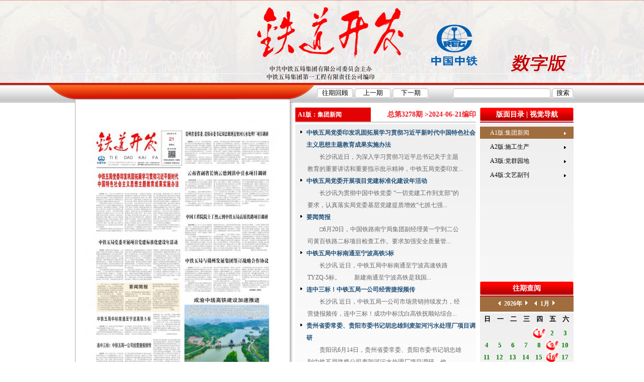

--- FILE ---
content_type: text/html
request_url: http://ztwj.multimediapaper.net/Html/2024-06-21/Qpaper.html
body_size: 11077
content:
<!DOCTYPE html PUBLIC "-//W3C//DTD XHTML 1.0 Transitional//EN" "http://www.w3.org/TR/xhtml1/DTD/xhtml1-transitional.dtd">
<html xmlns="http://www.w3.org/1999/xhtml">
<head>
<meta http-equiv="Content-Type" content="text/html; charset=utf-8" />
<title>铁道开发数字报 - 2024-06-21(集团新闻)</title>
<meta name="keywords" content="中铁五局 铁道开发 中国中铁 世界500强 " />
<meta name="description" content="《铁道开发》报是中铁五局集团党委机关报，前身是西南铁路工程局《西南铁道报》，创办于1950年7月。1988年6月22日，经国家新闻出版署批准，正式启用“国内统一刊号CN52-0026”，并向全国公开发行。1992年，经国家新闻出版署批准，更名《铁道开发报》。“开发”就是“开拓发展”之意，即“更新观念，开拓前进，走进市场，发展自己。”1993年7月3日，原国务院副总理邹家华为《铁道开发报》题写报名。《铁道开发》报现为中铁五局内部资料。" />
<link rel="stylesheet" type="text/css" href="../../static/images/style.css" />
<script src="../../static/js/cvi_tip_lib.js" type="text/javascript"></script>
<script src="../../static/js/mapper.js" type="text/javascript"></script>
</head>
<body>
<div class="topbg2">
    <div class="bgtu">
        <div class="logo"></div>
    </div>
    <div class="nav">
        <div class="search_bar">
        <div class="fl" style="margin-top:-5px;">
            <input type="button" class="w_btn" value="往期回顾" onclick="goLink('../Review/Review_1.html');" />
            <input type="button" class="w_btn" value="上一期" onclick="goPaper('prev');" />
            <input type="button" class="w_btn" value="下一期" onclick="goPaper('next');" />
        </div>
        <form id="search" name="search" method="get" action="../../search.php" onsubmit="return check();">
        <div class="fr">
            <div class="w_input fl"><input type="text" id="keyword" name="keyword" /></div>
            <input type="submit" class="w_btn2" value="搜索"  />
        </div>
        </form>
      </div>
    </div>
</div>
<div id="wrapper">
    <div class="topbar"> </div>
    <div class="clearfix paper">
        <div class="pmpc_holder">
            <div class="dropshadow2">
                <div class="innerbox">
                    <div class="pmpc">
                        <div class="paper_rect"><img border="0" id="mappaper" width="450" height="670" usemap="#XiaoXiao20160825" src="/../UploadFiles/image/20240621/20240621220448465432.jpg" /><map id="XiaoXiao20160825" name="XiaoXiao20160825"><area shape="poly" coords="24,140,24,291,221,291,221,140,24,140" tooltip="中铁五局党委印发巩固拓展学习贯彻习近平新时代中国特色社会主义思想主题教育成果实施办法" href="21505.html" /><area shape="poly" coords="24,313,24,417,220,417,220,313,24,313" tooltip="中铁五局党委开展项目党建标准化建设年活动" href="21506.html" /><area shape="poly" coords="28,427,28,496,217,496,217,427,28,427" tooltip="要闻简报" href="21507.html" /><area shape="poly" coords="24,505,24,559,221,559,221,505,24,505" tooltip="中铁五局中标南通至宁波高铁5标" href="21508.html" /><area shape="poly" coords="24,570,24,645,221,645,221,570,24,570" tooltip="连中三标！中铁五局一公司经营捷报频传" href="21509.html" /><area shape="poly" coords="230,32,230,116,426,116,426,32,230,32" tooltip="贵州省委常委、贵阳市委书记胡忠雄到麦架河污水处理厂项目调研" href="21510.html" /><area shape="poly" coords="230,134,230,226,426,226,426,134,230,134" tooltip="云南省副省长纳云德到滇中引水项目调研" href="21511.html" /><area shape="poly" coords="230,247,230,342,426,342,426,247,230,247" tooltip="中国工程院院士丁烈云到中铁五局高原铁路项目调研" href="21512.html" /><area shape="poly" coords="230,360,230,447,424,447,424,360,230,360" tooltip="中铁五局与赣州发展集团签订战略合作协议" href="21513.html" /><area shape="poly" coords="229,462,229,645,425,645,425,462,229,462" tooltip="成渝中线高铁建设加速推进" href="21514.html" /></map></div>
                        <div id="map_buttons">
                            <a href="../../" class="button fl">PDF版</a>
                            <a href="javascript:goVer('2293')" class="button fr">下一版</a>
                            <a href="javascript:goVer('0')" class="button fr">上一版</a>
                        </div>
                    </div>
                </div>
            </div>
            <div id="copyright" class="schrst">
                <script src="../../static/js/copyright.js" type="text/javascript"></script>
            </div>
        </div>

        <div class="pmid" id="pagelist">
            <h1 id="cld_pos"><span class="banming"><span class="banming2">A1版：集团新闻</span></span><span id="historynav_panel">总第3278期 ><span id="publishdate" vid="2292" order="1">2024-06-21</span>编印</span></h1>
            <div id="doclist" class="autoscroll">
                <ul>
                <li><a href="21505.html">中铁五局党委印发巩固拓展学习贯彻习近平新时代中国特色社会主义思想主题教育成果实施办法</a><p>　　长沙讯近日，为深入学习贯彻习近平总书记关于主题教育的重要讲话和重要指示批示精神，中铁五局党委印发...</p></li><li><a href="21506.html">中铁五局党委开展项目党建标准化建设年活动</a><p>　　长沙讯为贯彻中国中铁党委 “一切党建工作到支部”的要求，认真落实局党委基层党建提质增效“七抓七强...</p></li><li><a href="21507.html">要闻简报</a><p>　　□6月20日，中国铁路南宁局集团副经理黄一宁到二公司黄百铁路二标项目检查工作。要求加强安全质量管...</p></li><li><a href="21508.html">中铁五局中标南通至宁波高铁5标</a><p>　　长沙讯 近日，中铁五局中标南通至宁波高速铁路TYZQ-5标。　　    新建南通至宁波高铁是我国...</p></li><li><a href="21509.html">连中三标！中铁五局一公司经营捷报频传</a><p>　　长沙讯 近日，中铁五局一公司市场营销持续发力，经营捷报频传，连中三标！成功中标沈白高铁抚顺站综合...</p></li><li><a href="21510.html">贵州省委常委、贵阳市委书记胡忠雄到麦架河污水处理厂项目调研</a><p>　　贵阳讯6月14日，贵州省委常委、贵阳市委书记胡忠雄到中铁五局路桥公司麦架河污水处理厂项目调研。他...</p></li><li><a href="21511.html">云南省副省长纳云德到滇中引水项目调研</a><p>　　云南大理讯 6月13日，云南省副省长纳云德到滇中引水项目调研工程建设，主持召开安全生产和隐患排查...</p></li><li><a href="21512.html">中国工程院院士丁烈云到中铁五局高原铁路项目调研</a><p>　　综合消息6月15日，中国工程院院士丁烈云一行到中铁五局高原铁路项目调研。中国建研院党委书记、董事...</p></li><li><a href="21513.html">中铁五局与赣州发展集团签订战略合作协议</a><p>　　　　　　　　长沙讯 6月21日，中铁五局与赣州发展投资控股集团有限责任公司在长沙签署战略合作协议...</p></li><li><a href="21514.html">成渝中线高铁建设加速推进</a><p>图片1　　　　成渝中线高铁是国家“八纵八横”高铁主通道中沿江通道的重要组成部分，是推动长江经济带发展...</p></li>                </ul>
            </div>
        </div>

        <div style="width:186px;float:right">
            <div class="prit">
                <h2><a href="javascript:showList()">版面目录</a>&nbsp;|&nbsp;<a href="javascript:showPicList(2292)">视觉导航</a></h2>
                <div class="autoscroll" id="bancilist">
                    <ul>
                    <li><a href="Qpaper.html" class="cur">A1版:集团新闻</a></li>
<li><a href="Qpaper_2293.html">A2版:施工生产</a></li>
<li><a href="Qpaper_2294.html">A3版:党群园地</a></li>
<li><a href="Qpaper_2295.html">A4版:文艺副刊</a></li>
                    </ul>
                </div>
				<div id="rili">
					<h2>往期查阅</h2>
					<div class="rili" style="padding-top:0px;">
					<script type="text/javascript">
						document.write("<iframe src=\"../Date/Date.html\" width=\"196\" height=\"225\" frameborder=\"0\" scrolling=\"no\"></iframe>");
				   </script>
					</div>
				</div>
            </div>

            <div id="paihanglist" class="schrst">
                <div class="grntag">
                    <h2>阅读排行</h2>
                </div>
                <div class="autoscroll" style="height:300px">
                    <ul id="paihangdata">
                    </ul>
                </div>
            </div>
        </div>

        <div id="piclist" style="display:none">
         <ul>
          <li><div id="paperpic_2292"><div class="piclist_holder"><a href="Qpaper.html"><img src="../../UploadFiles/image/20240621/20240621220448465432.jpg" title="A1版:集团新闻" /></a></div></div></li>
<li><div id="paperpic_2293"><div class="piclist_holder"><a href="Qpaper_2293.html"><img src="../../UploadFiles/image/20240621/20240621220452448898.jpg" title="A2版:施工生产" /></a></div></div></li>
<li><div id="paperpic_2294"><div class="piclist_holder"><a href="Qpaper_2294.html"><img src="../../UploadFiles/image/20240621/20240621220458831854.jpg" title="A3版:党群园地" /></a></div></div></li>
<li><div id="paperpic_2295"><div class="piclist_holder"><a href="Qpaper_2295.html"><img src="../../UploadFiles/image/20240621/20240621220503690185.jpg" title="A4版:文艺副刊" /></a></div></div></li>
         </ul>
        </div>

        <div id="docview" class="autoscroll" style="display:none;"></div>
        <div id="reclist" class="schrst">
            <div class="grntag">
                <h2>本期热点</h2>
            </div>
            <div class="autoscroll" id="thishot" style="height:300px"></div>
        </div>
        <div id="qikanlist" class="schrst" style="width:1000px;">
            <div class="grntag">
                <a href="../Review/Review_1.html" class="curr">往期回顾</a>
            </div>
            <div id="paperlist"></div>
        </div>
    </div>
</div>
<div id="footer">
    CopyRight 2012-2019 © All Rights Reserved.版权所有：中铁五局 未经授权禁止复制或建立镜像<br/>追梦翔飞网络工作室提供技术支持 <a href="http://www.multimediapaper.net" target="_bank" style="color:#ffffff;">数字报刊系统</a> </div>
<script src="../../static/js/jquery.js" type="text/javascript"></script>
<script src="../../static/js/layer/layer.js" type="text/javascript"></script>
<script src="../../static/js/epaper.js" type="text/javascript"></script>
</body>
</html>

--- FILE ---
content_type: text/html
request_url: http://ztwj.multimediapaper.net/Html/Date/Date.html
body_size: 7465
content:
<html>
<head>
<meta http-equiv="Content-Type" content="text/html; charset=utf-8" />
<link rel="stylesheet" type="text/css" href="../../static/images/calendar.css">
<script src="../../static/js/GhostDate.js" language="javascript"></script>
<script src="../../static/js/dyCalendar.js" language="javascript"></script>
<title>��ֽ���ڲ�ѯ</title>
</head>
<body onLoad="calendarInit();">
<input id="hidden_dates" name="hidden_dates" value="2026-01-16|2026-01-09|2026-01-01|2025-12-26|2025-12-19|2025-12-12|2025-12-05|2025-11-28|2025-11-21|2025-11-14|2025-11-07|2025-10-24|2025-10-17|2025-10-11|2025-09-26|2025-09-19|2025-09-12|2025-09-05|2025-08-29|2025-08-22|2025-08-15|2025-08-08|2025-08-01|2025-07-25|2025-07-18|2025-07-11|2025-07-04|2025-06-27|2025-06-20|2025-06-06|2025-05-30|2025-05-23|2025-05-16|2025-05-09|2025-05-02|2025-04-25|2025-04-18|2025-04-11|2025-04-04|2025-03-28|2025-03-21|2025-03-14|2025-03-07|2025-02-28|2025-02-21|2025-02-15|2025-01-19|2025-01-10|2025-01-03|2024-12-27|2024-12-20|2024-12-13|2024-12-06|2024-11-29|2024-11-22|2024-11-15|2024-11-09|2024-11-01|2024-10-25|2024-10-18|2024-10-12|2024-09-30|2024-09-20|2024-09-14|2024-09-06|2024-08-30|2024-08-23|2024-08-16|2024-08-10|2024-08-02|2024-07-26|2024-07-19|2024-07-12|2024-07-05|2024-06-28|2024-06-21|2024-06-14|2024-06-07|2024-05-31|2024-05-24|2024-05-17|2024-05-10|2024-05-03|2024-04-26|2024-04-19|2024-04-12|2024-04-05|2024-03-29|2024-03-22|2024-03-15|2024-03-08|2024-03-01|2024-02-23|2024-02-09|2024-02-02|2024-01-26|2024-01-19|2024-01-12|2024-01-05|2024-01-01|2023-12-22|2023-12-15|2023-12-08|2023-12-01|2023-11-24|2023-11-17|2023-11-10|2023-11-03|2023-10-27|2023-10-20|2023-10-13|2023-09-29|2023-09-22|2023-09-15|2023-09-08|2023-09-01|2023-08-25|2023-08-18|2023-08-11|2023-08-04|2023-07-28|2023-07-21|2023-07-14|2023-07-07|2023-06-30|2023-06-23|2023-06-16|2023-06-09|2023-06-02|2023-05-26|2023-05-19|2023-05-12|2023-04-28|2023-04-21|2023-04-14|2023-04-07|2023-03-31|2023-03-27|2023-03-17|2023-03-10|2023-03-03|2023-02-24|2023-02-17|2023-02-10|2023-02-03|2023-01-20|2023-01-14|2023-01-06|2023-01-01|2022-12-23|2022-12-16|2022-12-09|2022-12-02|2022-11-25|2022-11-18|2022-11-11|2022-11-04|2022-10-28|2022-10-21|2022-10-14|2022-09-30|2022-09-23|2022-09-16|2022-09-09|2022-09-03|2022-08-26|2022-08-19|2022-08-12|2022-08-05|2022-07-29|2022-07-22|2022-07-15|2022-07-08|2022-07-01|2022-06-24|2022-06-17|2022-06-11|2022-06-03|2022-05-27|2022-05-20|2022-05-13|2022-05-07|2022-04-29|2022-04-22|2022-04-15|2022-04-10|2022-04-01|2022-03-25|2022-03-18|2022-03-11|2022-03-05|2022-02-25|2022-02-18|2022-01-28|2022-01-23|2022-01-14|2022-01-07|2022-01-01|2021-12-24|2021-12-17|2021-12-10|2021-12-03|2021-11-26|2021-11-19|2021-11-12|2021-11-05|2021-10-29|2021-10-20|2021-10-15|2021-10-01|2021-09-24|2021-09-17|2021-09-10|2021-09-03|2021-08-27|2021-08-23|2021-08-16|2021-08-06|2021-07-30|2021-07-23|2021-07-16|2021-07-09|2021-07-02|2021-06-25|2021-06-18|2021-06-11|2021-06-04|2021-05-29|2021-05-21|2021-05-14|2021-05-08|2021-04-30|2021-04-23|2021-04-16|2021-04-09|2021-04-02|2021-03-26|2021-03-19|2021-03-12|2021-03-05|2021-02-26|2021-02-08|2021-01-29|2021-01-22|2021-01-17|2021-01-08|2021-01-01|2020-12-25|2020-12-18|2020-12-11|2020-12-06|2020-11-25|2020-11-20|2020-11-13|2020-11-06|2020-10-30|2020-10-23|2020-10-16|2020-09-30|2020-09-25|2020-09-18|2020-09-11|2020-09-04|2020-08-30|2020-08-21|2020-08-14|2020-08-07|2020-07-31|2020-07-24|2020-07-17|2020-07-10|2020-07-03|2020-06-28|2020-06-19|2020-06-14|2020-06-06|2020-05-31|2020-05-22|2020-05-15|2020-05-09|2020-04-30|2020-04-24|2020-04-17|2020-04-10|2020-04-03|2020-03-27|2020-03-20|2020-03-13|2020-03-06|2020-02-28|2020-02-21|2020-02-14|2020-01-24|2020-01-17|2020-01-10|2020-01-03|2019-12-28|2019-12-20|2019-12-13|2019-12-06|2019-11-29|2019-11-23|2019-11-15|2019-11-08|2019-11-01|2019-10-25|2019-10-18|2019-10-11|2019-10-01|2019-09-20|2019-09-13|2019-09-06|2019-08-30|2019-08-25|2019-08-16|2019-08-09|2019-08-02|2019-07-28|2019-07-19|2019-07-12|2019-07-05|2019-06-30|2019-06-21|2019-06-14|2019-06-07|2019-05-31|2019-05-24|2019-05-17|2019-05-10|2019-05-03|2019-04-26|2019-04-19|2019-04-12|2019-04-05|2019-03-29|2019-03-22|2019-03-15|2019-03-09|2019-03-01|2019-02-22|2019-02-19|2019-02-01|2019-01-25|2019-01-18|2019-01-11|2019-01-04|2019-01-01|2018-12-22|2018-12-14|2018-12-07|2018-11-30|2018-11-23|2018-11-16|2018-11-09|2018-11-02|2018-10-26|2018-10-19|2018-10-12|2018-09-28|2018-09-21|2018-09-14|2018-09-07|2018-08-31|2018-08-24|2018-08-17|2018-08-10|2018-08-03|2018-07-27|2018-07-20|2018-07-13|2018-07-06|2018-06-29|2018-06-22|2018-06-15|2018-06-08|2018-06-01|2018-05-25|2018-05-18|2018-05-11|2018-05-04|2018-04-27|2018-04-20|2018-04-13|2018-04-06|2018-03-30|2018-03-23|2018-03-16|2018-03-09|2018-03-02|2018-02-09|2018-02-02|2018-01-26|2018-01-19|2018-01-12|2018-01-05|2018-01-01|2017-12-22|2017-12-15|2017-12-08|2017-12-01|2017-11-24|2017-11-17|2017-11-10|2017-11-03|2017-10-27|2017-10-20|2017-10-13|2017-09-29|2017-09-22|2017-09-15|2017-09-08|2017-09-01|2017-08-25|2017-08-18|2017-08-11|2017-08-04|2017-07-28|2017-07-21|2017-07-14|2017-07-07|2017-06-30|2017-06-23|2017-06-16|2017-06-09|2017-06-02|2017-05-26|2017-05-19|2017-05-12|2017-05-05|2017-04-28|2017-04-21|2017-04-14|2017-04-07|2017-03-31|2017-03-24|2017-03-17|2017-03-10|2017-03-03|2017-02-24|2017-02-17|2017-02-10|2017-01-27|2017-01-20|2017-01-13|2017-01-06|2017-01-01|2016-12-16|2016-12-09|2016-12-02|2016-11-25|2016-11-18|2016-11-11|2016-11-04|2016-10-28|2016-10-21|2016-10-14|2016-09-30|2016-09-23|2016-09-16|2016-09-09|2016-09-02|2016-08-26|2016-08-19|2016-08-12|2016-08-05|2016-07-29|2016-07-22|2016-07-15|2016-07-08|2016-07-01|2016-06-24|2016-06-17|2016-06-10|2016-06-03|2016-05-27|2016-05-20|2016-05-13|2016-05-06|2016-04-22|2016-04-15|2016-04-08|2016-04-01|2016-03-25|2016-03-18|2016-03-11|2016-03-04|2016-02-26|2016-02-19|2016-02-05|2016-01-29|2016-01-22|2016-01-15|2016-01-08|2016-01-01|2015-12-25|2015-12-18|2015-12-14|2015-12-04|2015-11-27|2015-11-20|2015-11-13|2015-11-06|2015-10-30|2015-10-23|2014-11-14|2014-11-07|2014-10-31|2014-10-24|2014-10-17|2014-10-10|2014-09-26|2014-09-19|2014-09-12|2014-09-05|2014-08-22|2014-08-15|2014-08-08|2014-07-25|2014-07-18|2014-07-09|2014-07-02|2014-06-25|2014-06-18|2014-06-11|2014-06-04|2014-05-28|2014-05-21|2014-05-07|2014-05-01|2014-04-23|2014-04-16|2014-04-09|2014-04-02|2014-03-26|2014-03-19|2014-03-12|2014-02-26|2014-02-19|2014-02-12|2014-01-15|2014-01-08|2014-01-02|2013-12-25|2013-12-18|2013-12-11|2013-12-04|2013-11-27|2013-11-20|2013-11-13|2013-11-06|2013-10-30|2013-10-23|2013-10-16|2013-10-09|2013-09-26|2013-09-18|2013-09-11|2013-09-04|2013-08-28|2013-08-21|2013-08-15|2013-08-07|2013-07-31|2013-07-24|2013-07-17|2013-07-10|2013-07-03|2013-06-26|2013-06-19|2013-06-12|2013-06-06|2013-05-29|2013-05-15|2013-05-01|2013-04-24|2013-04-17|2013-04-10|2013-04-03|2013-03-27|2013-03-20|2013-03-13|2013-03-06|2013-02-27|2013-02-06|2013-01-30|2013-01-23|2013-01-16|2013-01-09|2013-01-01|2012-12-26|2012-12-19|2012-12-12|2012-12-05|2012-11-28|2012-11-21|2012-11-14|2012-11-07|2012-10-31|2012-10-24|2012-10-17|2012-09-26|2012-09-19|2012-09-05|2012-08-29|2012-08-22|2012-08-01|2012-07-25|2012-07-04|2012-06-27|2012-06-20|2012-06-13|2012-06-06|2012-05-30|2012-05-23|2012-05-16|2012-05-09|2012-05-02|2012-04-25|2012-04-18|2012-04-12|2012-04-05|2012-03-29|2012-03-28|2012-03-21|2012-03-14|2012-03-07|2012-02-22|2012-02-08|2012-01-18|2012-01-11|2012-01-01|" type="hidden" />
<div id="calendar" class="calendar"></div>
</body>
</html>

--- FILE ---
content_type: text/html;charset=utf-8
request_url: http://ztwj.multimediapaper.net/ajax.php?flag=hot&rand=2026020
body_size: 925
content:
<li><a href="../2021-06-18/16163.html">中铁五局优秀共产党员名单</a></li><li><a href="../2013-01-30/1820.html">张润文同志简历</a></li><li><a href="../2020-04-30/14027.html">中铁五局第二届十大优秀项目经理</a></li><li><a href="../2013-03-20/2005.html">局党委书记徐中义简历</a></li><li><a href="../2022-01-28/17267.html">中铁五局2021年度优秀项目经理、总工程师</a></li><li><a href="../2020-08-07/14577.html">中国中铁新时期安全生产“2468”管理要点</a></li><li><a href="../2020-11-06/15062.html">深入贯彻落实党委会“第一议题”制度</a></li><li><a href="../2020-04-03/13869.html">中标24.4亿生态修复项目</a></li><li><a href="../2022-02-18/17275.html">局党委要求严格落实“六提倡六禁止”作风建设规定</a></li><li><a href="../2023-05-19/19542.html">中铁E拍网上线运营助力废旧物资高效处置</a></li>

--- FILE ---
content_type: text/html;charset=utf-8
request_url: http://ztwj.multimediapaper.net/ajax.php?flag=now&publishdate=2024-06-21
body_size: 4741
content:
<dl><dt><a href="../2024-06-21/21508.html">中铁五局中标南通至宁波高铁5标</a></dt><dd>　　长沙讯 近日，中铁五局中标南通至宁波高速铁路TYZQ-5标。　　    新建南通至宁波高铁是我国 “八纵八横”高铁网沿海通道的重要组成部分，线路全长约309.8千米，经江苏省张家港市、常熟市、苏州市及浙江省嘉兴市、宁波市，终至宁波枢纽宁...</dd></dl><dl><dt><a href="../2024-06-21/21509.html">连中三标！中铁五局一公司经营捷报频传</a></dt><dd>　　长沙讯 近日，中铁五局一公司市场营销持续发力，经营捷报频传，连中三标！成功中标沈白高铁抚顺站综合交通枢纽工程（一期）一标段、神木市实验中学功能部室装修工程N2标段、贵州省铜仁市花滩子水库枢纽“三通一平”及导流隧洞工程。　　    中标的...</dd></dl><dl><dt><a href="../2024-06-21/21505.html">中铁五局党委印发巩固拓展学习贯彻习近平新时代中国特色社会主义思想主题教育成果实施办法</a></dt><dd>　　长沙讯近日，为深入学习贯彻习近平总书记关于主题教育的重要讲话和重要指示批示精神，中铁五局党委印发巩固拓展学习习近平新时代中国特色社会主义思想主题教育成果的实施办法。　　    巩固拓展学习贯彻习近平新时代中国特色社会主义思想主题教育成果...</dd></dl><dl><dt><a href="../2024-06-21/21507.html">要闻简报</a></dt><dd>　　□6月20日，中国铁路南宁局集团副经理黄一宁到二公司黄百铁路二标项目检查工作。要求加强安全质量管控，加强环境保护，杜绝发生安全事故，把黄百铁路建设成精品工程、生态工程、民心工程、廉洁工程。 （张海）　　    □6月19日，西成铁路客运...</dd></dl><dl><dt><a href="../2024-06-21/21506.html">中铁五局党委开展项目党建标准化建设年活动</a></dt><dd>　　长沙讯为贯彻中国中铁党委 “一切党建工作到支部”的要求，认真落实局党委基层党建提质增效“七抓七强七提升”工程实施办法，推动组织设置标准化、制度建设标准化、组织生活标准化、文化建设标准化、资料管理标准化，健全项目党建标准化体系，以党建工作...</dd></dl><dl><dt><a href="../2024-06-21/21514.html">成渝中线高铁建设加速推进</a></dt><dd>图片1　　　　成渝中线高铁是国家“八纵八横”高铁主通道中沿江通道的重要组成部分，是推动长江经济带发展战略的重要基础设施，也是成渝地区双城经济圈建设的标志性工程。一公司成渝中线高铁重庆段站前3标项目，全长31.87千米，主要工程包括桥梁17座...</dd></dl><dl><dt><a href="../2024-06-21/21510.html">贵州省委常委、贵阳市委书记胡忠雄到麦架河污水处理厂项目调研</a></dt><dd>　　贵阳讯6月14日，贵州省委常委、贵阳市委书记胡忠雄到中铁五局路桥公司麦架河污水处理厂项目调研。他强调，要深入贯彻习近平生态文明思想和习近平总书记视察贵州重要讲话精神，严格落实生态环境保护政治责任，扎实抓好河湖长制各项工作，全力推动水生态...</dd></dl><dl><dt><a href="../2024-06-21/21511.html">云南省副省长纳云德到滇中引水项目调研</a></dt><dd>　　云南大理讯 6月13日，云南省副省长纳云德到滇中引水项目调研工程建设，主持召开安全生产和隐患排查整治工作现场调度会，视频连线一公司滇中引水大理6标项目检查指导安全生产工作。　　    纳云德指出，全体参建单位要深入学习贯彻好习近平总书记...</dd></dl><dl><dt><a href="../2024-06-21/21512.html">中国工程院院士丁烈云到中铁五局高原铁路项目调研</a></dt><dd>　　综合消息6月15日，中国工程院院士丁烈云一行到中铁五局高原铁路项目调研。中国建研院党委书记、董事长、总经理许杰峰，中铁五局副总经理、高原铁路指挥长龙秀堂，中铁二院副总工程师邓军桥参加调研。　　    在拉月隧道7号横洞新能源补给中心，丁...</dd></dl><dl><dt><a href="../2024-06-21/21513.html">中铁五局与赣州发展集团签订战略合作协议</a></dt><dd>　　　　　　　　长沙讯 6月21日，中铁五局与赣州发展投资控股集团有限责任公司在长沙签署战略合作协议。赣州发展投资控股集团有限责任公司董事长杨晓斌与中铁五局总会计师陈惠良共同见证签约。双方就共同推动协议落地落实，加强沟通对接、深化互利合作、...</dd></dl>

--- FILE ---
content_type: text/html;charset=utf-8
request_url: http://ztwj.multimediapaper.net/ajax.php?flag=list&page=1
body_size: 768
content:
<ul><li><a href="../2026-01-16/Qpaper.html"><img src="../../UploadFiles/image/20260116/20260119084707860061.jpg" border="0"></a><span>2026-01-16</span></li><li><a href="../2026-01-09/Qpaper.html"><img src="../../UploadFiles/image/20260109/20260112091452449365.jpg" border="0"></a><span>2026-01-09</span></li><li><a href="../2026-01-01/Qpaper.html"><img src="../../UploadFiles/image/20260101/20260104101039909252.jpg" border="0"></a><span>2026-01-01</span></li><li><a href="../2025-12-26/Qpaper.html"><img src="../../UploadFiles/image/20251226/20251226230518622866.jpg" border="0"></a><span>2025-12-26</span></li><li><a href="../2025-12-19/Qpaper.html"><img src="../../UploadFiles/image/20251219/20251220174058927462.jpg" border="0"></a><span>2025-12-19</span></li></ul>

--- FILE ---
content_type: text/css
request_url: http://ztwj.multimediapaper.net/static/images/style.css
body_size: 19878
content:
body, div, dl, dt, dd, ul, ol, li, h1, h2, h3, h4, h5, h6,pre, form, fieldset, input, textarea, p, blockquote, th, td {
	padding: 0;
	margin: 0;
}
fieldset, img {
	border: 0;
}
table {
	border-collapse: collapse;
	border-spacing: 0;
}
ol, ul {
	list-style: none;
}
address, caption, cite, code, dfn, em, th, var {
	font-weight: normal;
	font-style: normal;
}
caption, th {
	text-align: left;
}
h1, h2, h3, h4, h5, h6 {
	font-weight: normal;
	font-size: 100%;
}
q:before, q:after {
	content: '';
}
abbr, acronym {
	border: 0;
}
/* clear fix */
.clearfix:after{
	content:".";
	display:block;
	height:0;
	clear:both;
	visibility:hidden;
}
.clearfix{
	display:inline-block;
}
.clearfix{
	display:block;
}
.clear{
	clear:both;
	height:0px;
	font-size:0px;
	line-height:0px;
}
.fl {
	float:left;
}
.fr {
	float:right;
}
.detail {
	font-weight: bold;
	font-size: 22px;
	color: #431900;
	text-decoration: none;
}
.detail1 {
	font-size: 14px;
	color: #000000;
	line-height: 25px;
	text-decoration: none;
}
.detaily {
	font-weight: bold;
	font-size: 14px;
	color: #000000;
	text-decoration: none;
}
.detailf {
	font-weight: bold;
	font-size: 14px;
	color: #000000;
	text-decoration: none;
}
.12pht {
	font-size: 12px;
	color: #000066;
	letter-spacing: 2px;
	text-decoration: none;
}
.9pty {
	font-size: 9pt;
	color: #fef200;
	text-decoration: none;
}
.date {
	font-size: 9pt;
	color: #8b8b8b;
	text-decoration: none;
}
.input {
	border-right: #000000 1px solid;
	border-top: #000000 1px solid;
	border-left: #000000 1px solid;
	border-bottom: #000000 1px solid;
	height: 21px;
	background-color: #ffffff;
}
.input1 {
	border-right: #000000 1px solid;
	border-top: #000000 1px solid;
	border-left: #000000 1px solid;
	border-bottom: #000000 1px solid;
	height: 18px;
	background-color: #dadada;
}
.9ptw {
	font-size: 9pt;
	color: #ffffff;
	text-decoration: none;
}
.14pty {
	font-weight: bold;
	font-size: 14px;
	color: #000000;
	text-decoration: none;
}
.9ptb {
	font-size: 9pt;
	color: #000000;
	text-decoration: none;
}
.9ptb:hover {
	font-size: 9pt;
	color: #000000;
	text-decoration: underline;
}
.9ptb1 {
	font-size: 9pt;
	color: #6b6b6b;
	text-decoration: none;
}
.9ptb1:hover {
	font-size: 9pt;
	color: #6b6b6b;
	text-decoration: none;
}
.9ptb2 {
	font-size: 9pt;
	color: #124abb;
	text-decoration: none;
}
.9ptb2:hover {
	font-size: 9pt;
	color: #124abb;
	text-decoration: underline;
}
.13ptb {
	font-size: 13px;
	color: #07082f;
	text-decoration: none;
}
.13ptb:hover {
	font-size: 13px;
	color: #07082f;
	text-decoration: underline;
}
.9ptr {
	font-size: 9pt;
	color: #9f0000;
	text-decoration: none;
}
.9ptr:hover {
	font-size: 9pt;
	color: #9f0000;
	text-decoration: underline;
}
.9ptr1 {
	font-size: 9pt;
	color: #9e0b0e;
	text-decoration: none;
}
.9ptr1:hover {
	font-size: 9pt;
	color: #9e0b0e;
	text-decoration: underline;
}
.9ptr2 {
	font-size: 9pt;
	color: #ed1c24;
	line-height: 18px;
	letter-spacing: 2px;
	text-decoration: none;
}
.9ptr2:hover {
	font-size: 9pt;
	color: #ed1c24;
	text-decoration: underline;
}
.11ptr {
	font-size: 11pt;
	color: #ff0000;
	text-decoration: none;
}
.11ptr:hover {
	font-size: 11pt;
	color: #ff0000;
	text-decoration: underline;
}
.11ptb {
	font-size: 11pt;
	color: #000000;
	text-decoration: none;
}
.11ptb:hover {
	font-size: 11pt;
	color: #000000;
	text-decoration: underline;
}
.11ptb1 {
	font-size: 11pt;
	color: #0000ff;
	text-decoration: none;
}
.11ptb1:hover {
	font-size: 11pt;
	color: #0000ff;
	text-decoration: underline;
}
.11ptb2 {
	font-size: 11pt;
	color: #2f3291;
	text-decoration: none;
}
.11ptb2:hover {
	font-size: 11pt;
	color: #2f3291;
	text-decoration: underline;
}
td {
	font-size: 9pt;
	color: #000000;
	text-decoration: none;
}
.topbg{
	background:url(topbg.png);
	height:30px;
	line-height:30px;
}
.topnav{
	width:990px;
	margin:0 auto;
}
.topnav a,.topnav a:hover{
	width:60px;
	float:left;
	color:#ffffff;
	font-weight:bold;
	font-size:14px;
	text-decoration:none;
	text-align:left;
}
.textline{
	background:url(textline.png) center no-repeat;
	width:60px;
	height:30px;
	line-height:30px;
	display:block;
	float:left;
}
.topbg2{
	background:url(topbg2.png);
	height:204px;
	line-height:204px;
}
.bgtu{
	background:url(bgtu.png);
	height:165px;
	line-height:165px;
}
.logo{
	background:url(logo.png);
	height:165px;
	line-height:165px;
	margin:0 auto;
	width:990px;
}
.nav{
	background:url(nav.png) left no-repeat;
	height:40px;
	line-height:40px;
	margin:0 auto;
	width:1100px;
}
.newsmenu {
	background-image: url(index_news_menu.gif);
	background-repeat: no-repeat;
}
.12ptg {
	font-weight: bold;
	font-size: 11pt;
	color: #005e20;
	text-decoration: none;
}
.menu {
	font-weight: bold;
	font-size: 14px;
	color: #cc350c;
	text-decoration: none;
}
.14ptw {
	font-weight: bold;
	font-size: 14px;
	color: #ffffff;
	text-decoration: none;
}
.14ptw:unknown {
	font-weight: bold;
	font-size: 14px;
	color: #ffffff;
	text-decoration: none;
}
.shadow {
	font-weight: bold;
	font-size: 14px;
	filter: dropshadow(color=#000000, offx=1, offy=1, positive=1);
	color: #ffffff;
	text-decoration: none;
}
.pic {
	border-right: #000000 1px solid;
	border-top: #000000 1px solid;
	border-left: #000000 1px solid;
	border-bottom: #000000 1px solid;
}
.table {
	border-right: #e5e5e5 1px solid;
	border-top: #e5e5e5 1px solid;
	border-left: #e5e5e5 1px solid;
	border-bottom: #e5e5e5 1px solid;
}
a {
	font-size: 9pt;
	color: #000000;
	text-decoration: none;
}
select {
	font-size: 9pt;
}
.dzbbg {
	background-position: left top;
	background-image: url(dzb/dzb_bg01.gif);
	background-repeat: no-repeat;
}
a:hover {
	font-size: 9pt;
	text-decoration: underline;
}
.tatleline {
	background-position: 50% bottom;
	background-image: url(line_001.gif);
	background-repeat: repeat-x;
}
.12ptw {
	font-size: 10pt;
	color: #ffffff;
	text-decoration: none;
}
.9ptb3 {
	font-weight: bolder;
	font-size: 9pt;
	color: #000000;
	text-decoration: none;
}
body{
	font-size:12px;
}
#wrapper {
	margin:0 auto;
	width:1000px;
	_width:1000px;
}
.topbar{
	overflow:hidden;
	clear:both;
	margin-bottom:10px;
	font-size:14px;
	padding: 0;
}
.search_bar{
	height:29px;
	margin:5px 50px 0 auto;
	padding: 0;
	float:right;
	width:510px;
	_width:510px;
	z-index:10;
}
.search_bar_full{
	height:29px;
	margin:5px auto 0 auto;
	background:url(ep_l_bg_1.gif) no-repeat center center;
	padding: 0;
	float:right;
	width:100%;
}
.topbar strong{
	font-weight:900;
	color:#333;
}
.w_btn {
	width:72px;
	height:20px;
	background:url(ep_w_btn.gif) no-repeat;
	line-height:20px;
	color:#000;
	border:0;
	cursor:pointer;
	margin:5px 0 0 0;
}
.w_btn2 {
	width:43px;
	height:20px;
	background:url(ep_w_btn2.gif) no-repeat;
	line-height:20px;
	color:#000;
	border:0;
	cursor:pointer;
	margin:5px 0 0 0;
}
.w_input {
	width:195px;
	height:20px;
	background:url(ep_search_bg.gif) no-repeat;
	line-height:20px;
	color:#000;
	border:0;
	padding:2px 0 0 2px;
	margin:5px 0 0 0;
}
.w_input input {
	border: 0;
	width:180px;
	padding: 0 5px;
	height:16px;
}
a.ancor{
	float:right;
	font-size:14px;
	line-height:30px;
	line-height:30px;
	text-align:center;
	width:100px;
	background:url(btnan.jpg) no-repeat;
	margin-top:8px;
	margin-right:8px;
	display:inline;
}
.pmpc{
	width:386px;
	overflow:hidden;
	position:relative;
	background:url(ep_loading.gif) center center no-repeat;
}
.pmpc_holder {
	float:left;
	position:relative;
	top:-55px;
	right: -15px;
	width:428px;
}
.pmpc a.cur{
	border:2px solid #c00;
}

.pmpc img{
	width:386px;
	height:553px;
	vertical-align:top;
}
.paper{
}
.paper h2{
	height:28px;
	line-height:28px;
	color:#fff;
	padding:0 12px;
	font-size:14px;
	font-weight:bold;
}
.pmid,
.prit{
	background:url(prpt.png) 0 32px repeat-x;
	overflow:hidden;
	margin-bottom:8px;
}
.pmid h1 {
	height:28px;
	line-height:28px;
	color:#000;
	border-bottom:2px solid #ccc;
	padding:0;
	font-size:12px;
}
.pmid {
	float:left;
	width:359px;
	margin-left:19px;
}
.pmid .banming {
	background: #e30203;
	color:#fff;
	padding:0 5px;
	font-weight:bolder;
	float:left;
	width:140px;
}
.pmid .banming2 {
	overflow:hidden;
	white-space: nowrap;
    text-overflow:ellipsis;
}
.prit{
	float:right;
	width:186px;
}
.pmid div,
.prit div{
	padding:8px 0 0;
}
.autoscroll {
	height:536px;
	overflow-y:auto;
	z-index:101;
}
.paper li {
	line-height:24px;
}
.paper li a{
	display:block;
}
.pmid li a{
	padding-left:22px;
	background:url(arr_r.gif) 10px 8px no-repeat;
	color:#24537a;
	font-weight:900;
}
.pmid li a.cur,
.pmid li a:hover{
	background:url(arr_w.gif) 10px 8px no-repeat #a06d3e;
	color:#fff;
	text-decoration:none;
}
.pmid li p{
	padding:0 24px;
	font-size:12px;
	color:#666;
}
.pmid li p br{
	display:inline;
	line-height:0;
}
#bancilist{
	height:300px;
}
#bancilist li {
	height:28px;
}
.prit li a{
	background:url(arr_r.gif) 92% 11px no-repeat;
	padding-left:20px;
}
.prit a.cur,
.prit li a:hover{
	background:url(arr_w.gif) 92% 11px no-repeat #a06d3e;
	color:#fff;
	text-decoration:none;
}
.prit h2 {
	background:url(pmit_top.png) 0 0 no-repeat;
	border-bottom: 2px solid #c30d23;
	text-align:center;
}
.prit h2 a,.prit h2 a:hover{
	color:#fff;
	font-size:14px;
	font-weight:900;
	text-decoration:none;
}
.schrst{
	width:790px;
	float:left;
	margin-top:15px;
	background:url(prpt.png) 0 32px repeat-x;
}
.schrst dl{
	padding:12px 16px;
	border-bottom:1px dashed #dedede;
}
.schrst dt{
	font-weight:900;
	padding:4px 0 10px;
	line-height:normal;
	font-size:14px;
	color:#236525;
}
.schrst dt a{
	color:#24537a;
}
.schrst dd{
	line-height:20px;
	color:#636363;
}
.schrst dd a{
	color:#636363;
}
.schrst dd a:hover{
	color:#246a24;
}
.schrst p {
	padding:0 5px 5px;
	line-height:1.8;
}

#searchresult_container dl{
	padding:12px 16px;
	border-bottom:1px dashed #dedede;
}
#searchresult_container dt{
	font-weight:900;
	padding:4px 0 10px;
	line-height:normal;
	font-size:14px;
	color:#236525;
}
#searchresult_container dt a{
	color:#24537a;
	font-size:14px;
}
#searchresult_container dd{
	line-height:20px;
	color:#636363;
}
#searchresult_container dd a{
	color:#636363;
}
#searchresult_container dd a:hover{
	color:#246a24;
}
#searchresult_container p {
	padding-top:5px;
	line-height:1.8;
	color:#476d84;
}

.grntag{
	height:30px;
	overflow:hidden;
	clear:both;
	border-bottom:2px solid #e30203;
	margin-bottom:10px;
	padding:0;
	font-size:14px;
}

.grntag h2{
	float:left;
	width:111px;
	height:30px;
	line-height:30px;
	font-size:14px;
	font-weight:900;
	color:#fff;
	background:url(gtag.png) no-repeat;
	text-align:center;
	padding:0;
}

.grntag a{
	width:140px;
	float:left;
	height:30px;
	line-height:30px;
	font-size:14px;
	font-weight:900;
	color:#fff;
	background:url(etabs1.png) no-repeat;
	text-align:center;
	padding-top:2px;
	margin-right:15px;
}
.grntag a:hover, .grntag a.curr{
	background:url(etabs2.png) no-repeat;
	border-bottom:2px solid #fff;
	font-size:14px;
	text-decoration:none;
}

#historynav_panel {
	float:right;
	font-size:14px;
	font-weight:bold;
	color:#ed1b23;
}
.header{
	width: 100%;
	height:130px;
	background:url(ep_banner.jpg) no-repeat;
}
.header .nav {
	float:right;
	color:#fff;
	margin: 8px;
}
.nav a{
	color:#fff;
}
.subnav {
	width: 100%;
	text-align:center;
	color:#fff;
	margin-top:6px;
	float:right;
	width:560px;
}
.subnav a,.subnav a:hover,.subnav a:visited {
	padding-top:5px;
	color: #fff;
	font-size:14px;
	margin-top:6px;
}
a.button {
	background:url(epress_button.png) no-repeat;
	width:71px;
	height:24px;
	line-height:24px;
	margin: 2px;
	text-align:center;
	color: #fff;
	display:block;
	text-decoration:none;
}
a.button2 {
	background:url(epress_button2.png) no-repeat;
	width:130px;
	height:24px;
	line-height:24px;
	margin: 2px;
	text-align:center;
	color: #fff;
	display:block;
	text-decoration:none;
}
#map_buttons {
	margin-top: 10px;
}

#reclist {
	position:relative;
	position:relative;
	top:-51px;
}

#piclist {
	width:559px;
	float:right;
	background:url(prpt.png) repeat-x;
}
#piclist div {
	padding:2px;
}
#piclist div.curr {
	background:#f00;
}
#piclist img {
	width:150px;
	height:215px;
	cursor:pointer;
}
#piclist li {
	float:left;
	padding: 8px 0 0 8px;
}
#piclist .piclist_holder {
	padding:10px;
	background:#fff;
	border:1px solid #999;
}

#copyright {
	display:none;
	position:relative;
	right: 6px;
	width:435px;
}
#regiondiv {
	position:absolute;
	display:none;
	z-index:10;
	cursor:pointer;
}
#regiondiv.cur {
	border:2px solid red;
}

#paihanglist {
	width:186px;
	float:right;
	margin-top:60px;
}
#paihanglist li a{
	padding-left:22px;
	background:url(arr_r.gif) 10px 8px no-repeat;
	color:#24537a;
}
#paihanglist li a.cur,
#paihanglist li a:hover{
	background:url(arr_w.gif) 10px 8px no-repeat #a06d3e;
	color:#fff;
	text-decoration:none;
}

#docview {
	width:559px;
	_width:554px;
	float:right;
	background:url(prpt.png) repeat-x;
	height:850px;
	overflow-y:auto;
}
#docview div{
}
.yinti {
	color:#827979;
	font-size:16px;
	font-family:"����";
	text-align:center;
	padding-top:10px;
}
.doctitle {
	text-align:center;
	font-size:20px;
	font-family:"����","verdana";
	padding-top: 2px;
	margin:10px;
}
.subdoctitle {
	color:#827979;
	font-size:16px;
	font-family:"����","����_gb2312";
	text-align:center;
	border-bottom: 1px solid #ddd;
	padding: 5px 0;
	margin:10px;
}
.docsource {
	text-align:center;
	height:35px;
	line-height:35px;
	color:#999;
	margin:10px;
}
.doccontent {
	line-height:2.0;
	font-size:14px;
	word-wrap:break-word;
	margin:10px;
}
.doccontent p {
	margin-bottom: 25px;
}
.doccontent img {
	width: 500px;
}
.doclanmu {
	float:left;
}

#footer {
	height:48px;
	background: #e30000;
	text-align:center;
	padding-top:10px;
	line-height:1.8;
	margin-top:10px;
	clear:both;
	color:#fff;
	margin:0 auto;
}
#footer p {
	color:#fff;
}

.ajax_loader {
	background:url(ajax_loader.gif) no-repeat center center;
	width:20px;
	height:20px;
}
#qikanlist img {
	width:168px;
	height:241px;
	cursor:pointer;
}
#qikanlist li {
	float:left;
	padding: 8px 8px 8px 8px;
	text-align:center;
	border: 1px solid rgb(187, 209, 222);
	margin-left:12px;
}
#qikanlist .history_holder {
	padding:10px;
	background:#fff;
	border:1px solid #999;
}
#qikanlist {
	position:relative;
	top:-51px;
}
#historypagenavs {
	position:relative;
	top:-51px;
};
#cvi_tooltip {
	display: none;
	position: absolute;
	padding: 4px 8px;
	color: #333333;
	text-shadow: white 0px 1px 0px;
	background: #ffdd00;
	background-image: -webkit-gradient(linear, left top, left bottom, from(rgb(255,255,255)), to(rgb(255,224,0)));
	background-image: -moz-linear-gradient(top, rgb(255,255,255), rgb(255,224,0));
	font: 16px arial, helvetica, sans-serif;
	text-align: left;
	font-weight: bold;
	border: 1px solid orange;
	max-width: 240px;
	min-width: 30px;
	border-radius: 8px;
	-moz-border-radius: 8px;
	-khtml-border-radius: 8px;
	-webkit-border-radius: 8px;
	box-shadow: rgba(40, 20, 0, .66) 0px 0px 8px;
	-moz-box-shadow: rgba(40, 20, 0, .66) 0px 0px 8px;
	-webkit-box-shadow: rgba(40, 20, 0, .66) 0px 0px 8px;
	user-select: none;
	-moz-user-select: none;
	-khtml-user-select: none;
	-webkit-user-select: none;
}
/* ��ҳ */
.pages_btns{
	line-height:30px;
	width:1000px;
	height:30px;
	clear:both;
	text-align:center;
}
.pages,.pageback{
	float:right;
	padding:2px 0;
}
.pages a,.pages strong,.pageback a{
	float:left;
	padding:0 6px;
	margin-right:2px;
	height:22px;
	border:1px solid #476d84;
	line-height:22px;
	overflow:hidden;
	font-family:verdana;
}
.pages a,.pageback a{
	border-color:#efefef;
	background-color:#fff;
	color:#476d84;
}
.pages a:hover,.pageback a:hover{
	text-decoration:none;
}
.pages strong{
	border-color:#476d84;
	background-color:#476d84;
	color:#fff;
	font-weight:700;
}
.pages a.prev,.pages a.next,.pages a.pre{
	background-repeat:no-repeat;
}
.pages a.prev{
	background-image:url(arrow_left.gif);
	background-position:30% 50%;
	padding:0;
	width:22px;
	overflow:hidden;
	text-indent:-9999px;
}
.pages a.next{
	padding-right:16px;
	background-image:url(arrow_right.gif);
	background-position:90% 50%;
}
.pages a.pre{
	padding-left:16px;
	background-image:url(arrow_left.gif);
	background-position:10% 50%;
}
.pageback a{
	padding-left:16px;
	background:#fff url(arrow_left.gif) no-repeat 0 50%;
}
.pages a:hover,.pageback a,.pages a.next,.pages a.pre{
	border-color:#476d84;
}
.pages a.selected {
	border-color:#476d84;
	background-color:#476d84;
	color:#fff;
	font-weight:700;
}
.pages input {
	height:22px;
	_height:22px;
	line-height:22px;
	float:left;
}
.inline_pages{
	font-size:12px;
	color:#ccc;
	display:inline;
}
.pagenos {
	line-height:30px;
	clear:both;
	float:left;
	margin-left:10px;
	color:#24537a;
	font-weight:bold;
}

.dropshadow2{
	float:left;
	clear:both;
	background: url(shadowalpha.png) no-repeat bottom right !important;
	background: url(shadow.gif) no-repeat bottom right;
	margin: 44px 0px 0px 0px;
	width: 428px;
	height:633px;
	padding: 0px;
}
.innerbox{
	position:relative;
	bottom:6px;
	right: 6px;
	border: 1px solid #aaa;
	padding:20px;
	margin: 0px 0px 0px 0px;
	background:#fff;
}
.rltop1 {
	position:relative;
	bottom:-51px;
}

#searchform p {
	float:left;
	margin:3px 0 3px 5px;
}
.search_button {
	font-size:14px;
	padding:3px;
}
#searchresult_pages {
	margin:10px 0;
	height:30px;
}
#jjview {
	padding:40px;
	background:url(prpt.png) repeat-x;
}
.wqcx{
	float:left;
	margin-top:4px;
}

#cvi_tooltip {
	display: none;
	position: absolute;
	padding: 4px 8px;
	color: #333333;
	text-shadow: white 0px 1px 0px;
	background: #ffdd00;
	background-image: -webkit-gradient(linear, left top, left bottom, from(rgb(255,255,255)), to(rgb(255,224,0)));
	background-image: -moz-linear-gradient(top, rgb(255,255,255), rgb(255,224,0));
	font: 16px arial, helvetica, sans-serif;
	text-align: left;
	font-weight: bold;
	border: 1px solid orange;
	max-width: 240px;
	min-width: 30px;
	border-radius: 8px;
	-moz-border-radius: 8px;
	-khtml-border-radius: 8px;
	-webkit-border-radius: 8px;
	box-shadow: rgba(40, 20, 0, .66) 0px 0px 8px;
	-moz-box-shadow: rgba(40, 20, 0, .66) 0px 0px 8px;
	-webkit-box-shadow: rgba(40, 20, 0, .66) 0px 0px 8px;
	user-select: none;
	-moz-user-select: none;
	-khtml-user-select: none;
	-webkit-user-select: none;
}
.paper_rect{
	width:386px;
	height:553px;
}
.paper_rect img{
	width:386px;
	height:553px;
}
.reviewout {
	margin: 0 auto;
	width: 998px;
	height: auto;
	overflow:hidden;
	padding-top:30px;
}
.review {
	margin: 0 auto;
	width: 996px;
	height: auto;
	overflow:hidden;
}
.review ul li {
	width: 140px;
	height: 220px;
	float: left;
	display: inline;
	padding: 15px 10px 15px 10px;
}
.review ul li img {
	width: 140px;
	height: 190px;
	border: 1px solid rgb(187, 209, 222);
}
.review span {
	text-align: center;
	line-height: 20px;
	font-size: 12px;
	font-weight: bold;
	display: block;
}
.pages_btnss_clear{
	text-align:center;
}
.rili{
	height:200px;padding-top: 0px;
}

--- FILE ---
content_type: text/css
request_url: http://ztwj.multimediapaper.net/static/images/calendar.css
body_size: 1499
content:
body {
	font-size: 13px;padding-right: 0px; padding-left: 0px; padding-bottom: 0px; margin: 0px; padding-top: 0px;
}

.calendar {
	padding-top: 0px;padding-left: 0px;width: 186px; clear: both; overflow: hidden;background:url(prpt.png) 0 32px repeat-x;
}
.calendar .title {
	padding-top: 6px;background:#a06d3e; height: 24px;width: 156px; color: #ffffff; clear: both; font-size: 12px;font-weight: bold;padding-left:30px;
}
.calendar .title .year img.up {
	background: url(up.gif) no-repeat left top
}
.calendar .title .month img.up {
	background: url(up.gif) no-repeat left top
}
.calendar .title .year img.next {
	background: url(next.gif) no-repeat left top
}
.calendar .title .month img.next {
	background: url(next.gif) no-repeat left top
}
.calendar .title a {
	margin: 0px 0.5em
}
.calendar .date {
	width: 186px; clear: both; overflow: hidden; 
}
.calendar .date .week {
	line-height: 25px; margin: 2px 0px 0px; padding-left: 1px; width: 186px; padding-right: 2px; height: 25px; clear: both; overflow: hidden; font-weight: bold;
}
.calendar .date .week span {
	text-align: center; width: 26px; display: inline; float: left
}
.calendar .date ul {
	padding-bottom: 1px; list-style-type: none; margin: 4px 0px 0px; padding-left: 0px; width: 186px; padding-right: 0px; clear: both; overflow: hidden; padding-top: 0px
}
.calendar .date ul li{
	text-align: center; line-height: 24px; width: 26px; display: inline; float: left; height: 24px; font-weight: bold
}

--- FILE ---
content_type: application/x-javascript
request_url: http://ztwj.multimediapaper.net/static/js/dyCalendar.js
body_size: 2277
content:
dyCalendar = function (/*?year|timeStamp, ?month*/) {
	if (arguments.length == 1)
	{
		this.dateObject = new Date();
	} else {
		this.dateObject = new Date(arguments[0], arguments[1], arguments.length>2?arguments[2]:1);
		this.selectedDate = new Date();
	}
}

dyCalendar.prototype.isEndOfMonth = function () {
	var checkMonth = new Date(this.getFullYear(), this.getMonth(), this.getDate()+1);

	return checkMonth.getMonth() > this.getMonth() || checkMonth.getFullYear() > this.getFullYear();
}

dyCalendar.prototype.isStartOfMonth = function () {
	return this.getDate() == 1;
}

dyCalendar.prototype.isEndOfWeek = function () {
	return this.getDay() >= 6; //暂时硬定为星期六为最后一日
}

dyCalendar.prototype.isStartOfWeek = function () {
	return this.getDay() == 0; //暂时硬定为星期日为第一日
}

dyCalendar.prototype.next = function (num) {
	if (!num)
	{
		num = 1;
	}
	this.dateObject = new Date(this.getFullYear(), this.getMonth(), this.getDate()+num);
	return true;
}

dyCalendar.prototype.prev = function (num) {
	if (!num)
	{
		num = 1;
	}
	this.dateObject = new Date(this.getFullYear(), this.getMonth(), this.getDate()-num);
	return true;
}

dyCalendar.prototype.isSelectedDate = function () {
	return this.getFullYear() == this.selectedDate.getFullYear() && this.getMonth() == this.selectedDate.getMonth() && this.getDate() == this.selectedDate.getDate();
}

dyCalendar.prototype.setSelectedDate = function (selectedDate) {
	this.selectedDate = selectedDate;
}

dyCalendar.prototype.isToday = function () {
	var now = new Date();
	return this.getFullYear() == now.getFullYear() && this.getMonth() == now.getMonth() && this.getDate() == now.getDate();
}

dyCalendar.prototype.getWeekDay = function () {
	return this.dateObject.getDay();
}

dyCalendar.prototype.getDay = function () {
	return this.dateObject.getDay();
}

dyCalendar.prototype.getDate = function () {
	return this.dateObject.getDate();
}

dyCalendar.prototype.getMonth = function () {
	return this.dateObject.getMonth();
}

dyCalendar.prototype.getFullYear = function () {
	return this.dateObject.getFullYear();
}

dyCalendar.prototype.getTime = function () {
	return this.dateObject.getTime();
}

--- FILE ---
content_type: application/x-javascript
request_url: http://ztwj.multimediapaper.net/static/js/cvi_tip_lib.js
body_size: 11181
content:
var cvi_tip = {
    version: 1.0,
    released: '2010-04-11 19:38:00',
    name: 'cvi_tooltip',
    tag: 'a',
    attr: 'tooltip',
    capture: false,
    xoff: 32,
    yoff: 16,
    fixw: 0,
    fixh: 0,
    etach: (window.attachEvent && window.detachEvent && !window.opera ? 1 : 0),
    init: function() {
        function getByClass(v) {
            var i, j, h, c, d = document.getElementsByTagName(cvi_tip.tag),
                e = new Array();
            for (i = 0; i < d.length; i++) {
                h = d[i];
                c = h.className.split(' ');
                for (j = 0; j < c.length; j++) {
                    if (c[j] == v) {
                        e.push(h);
                        break;
                    }
                }
            }
            return e;
        };
        var i, t, x, r, u, l = getByClass(cvi_tip.attr);
        cvi_tip.create();
        if (l.length > 0) {
            for (i = 0; i < l.length; i++) {
                if (l[i].getAttribute(cvi_tip.attr) != null) {
                    cvi_tip.add(l[i]);
                }
            }
        }
        return false;
    },
    add: function(ele, tip) {
        if (ele) {
            var ttv = ele.getAttribute(cvi_tip.attr) || '';
            tip = tip || '';
            if (ttv != '' || tip != '') {
                if (tip != '') {
                    ele.setAttribute(cvi_tip.attr, tip);
                }
                if (ele.title != '') {
                    ele.tip = ele.title;
                    ele.title = '';
                }
                if (cvi_tip.etach) {
                    ele.attachEvent("onmouseenter", cvi_tip._show);
                    ele.attachEvent("onmouseleave", cvi_tip._hide);
                    ele.attachEvent("onmousemove", cvi_tip._move);
                } else {
                    ele.addEventListener("mouseover", cvi_tip._show, cvi_tip.capture);
                    ele.addEventListener("mouseout", cvi_tip._hide, cvi_tip.capture);
                    ele.addEventListener("mousemove", cvi_tip._move, cvi_tip.capture);
                }
            }
        }
        return false;
    },
    remove: function(ele) {
        if (ele) {
            if (ele.tip != '') {
                ele.title = ele.tip;
            }
            if (cvi_tip.etach) {
                ele.detachEvent("onmouseenter", cvi_tip._show);
                ele.detachEvent("onmouseleave", cvi_tip._hide);
                ele.detachEvent("onmousemove", cvi_tip._move);
            } else {
                ele.removeEventListener("mouseover", cvi_tip._show, cvi_tip.capture);
                ele.removeEventListener("mouseout", cvi_tip._hide, cvi_tip.capture);
                ele.removeEventListener("mousemove", cvi_tip._move, cvi_tip.capture);
            }
        }
        return false;
    },
    create: function() {
        if (!cvi_tip.$(cvi_tip.name)) {
            var o = document.body,
                p = document.createElement('div'),
                e = p.style;
            p.id = cvi_tip.name;
            e.visibility = "hidden";
            e.position = "absolute";
            e.display = "none";
            o.appendChild(p);
            cvi_tip._trans(e, 0);
        }
        return false;
    },
    _show: function(e) {
        e = e ? e : window.event;
        var tt = cvi_tip.$(cvi_tip.name),
            s = e.target || e.srcElement,
            c = e.currentTarget;
        if (s.nodeType == 3) {
            s = s.parentNode;
        }
        if (!cvi_tip.etach && (s != c)) {
            s = c;
        }
        if (tt && e) {
            e.title = '';
            tt.innerHTML = s.getAttribute(cvi_tip.attr);
            tt.style.display = "block";
            tt.style.left = cvi_tip._getx() + "px";
            tt.style.top = cvi_tip._gety() + "px";
            cvi_tip.fixw = tt.offsetWidth;
            cvi_tip.fixh = tt.offsetHeight;
            tt.style.left = cvi_tip._getcx(e) + "px";
            tt.style.top = cvi_tip._getcy(e) + "px";
            cvi_tip._move(e);
            if (cvi_tip.etach) {
                tt.detachEvent("onmousemove", cvi_tip._move);
            } else {
                tt.removeEventListener("mousemove", cvi_tip._move, cvi_tip.capture);
            }
            tt.style.visibility = "visible";
            if (tt.timer) {
                window.clearInterval(tt.timer);
            }
            var o = 0,
                c = 0,
                p = 20,
                s = 100 / p;
            cvi_tip._trans(tt.style, 0);
            tt.timer = window.setInterval(function() {
                o = p * c;
                cvi_tip._trans(tt.style, o);
                c++;
                if (c > s) {
                    window.clearInterval(tt.timer);
                    cvi_tip._trans(tt.style, 100);
                    if (cvi_tip.etach) {
                        tt.attachEvent("onmousemove", cvi_tip._move);
                    } else {
                        tt.addEventListener("mousemove", cvi_tip._move, cvi_tip.capture);
                    }
                }
            }, 30);
        }
        return false;
    },
    _hide: function(e) {
        e = e ? e : window.event;
        var tt = cvi_tip.$(cvi_tip.name);
        if (tt) {
            if (cvi_tip.etach) {
                tt.detachEvent("onmousemove", cvi_tip._move);
            } else {
                tt.removeEventListener("mousemove", cvi_tip._move, cvi_tip.capture);
            }
            if (tt.timer) {
                window.clearInterval(tt.timer);
            }
            var o = 0,
                c = 0,
                p = 20,
                s = 100 / p;
            cvi_tip._trans(tt.style, 100);
            tt.timer = window.setInterval(function() {
                o = 100 - (p * c);
                cvi_tip._trans(tt.style, o);
                c++;
                if (c > s) {
                    window.clearInterval(tt.timer);
                    cvi_tip._trans(tt.style, 0);
                    tt.style.visibility = "hidden";
                    tt.style.display = "none";
                    tt.innerHTML = "";
                    if (cvi_tip.etach) {
                        tt.attachEvent("onmousemove", cvi_tip._move);
                    } else {
                        tt.addEventListener("mousemove", cvi_tip._move, cvi_tip.capture);
                    }
                }
            }, 30);
        }
        return false;
    },
    _move: function(e) {
        e = e ? e : window.event;
        var tt = cvi_tip.$(cvi_tip.name);
        if (tt) {
            var xo = cvi_tip.xoff,
                yo = cvi_tip.yoff,
                tx = cvi_tip._getcx(e),
                ty = cvi_tip._getcy(e),
                tw = cvi_tip.fixw,
                th = cvi_tip.fixh,
                w = cvi_tip._getw(),
                h = cvi_tip._geth(),
                x = cvi_tip._getx(),
                y = cvi_tip._gety(),
                l = tx - x,
                r = x + w - tx,
                t = ty - y,
                b = y + h - ty,
                a = 20;
            if ((t - yo) >= th) {
                tt.style.top = (ty - yo - th) + "px";
                tt.style.left = (Math.min(x + w - tw - a, Math.max(x, tx - (tw / 2)))) + "px";
            } else if ((b - (yo * 2)) >= th) {
                tt.style.top = (ty + yo + yo) + "px";
                tt.style.left = (Math.min(x + w - tw - a, Math.max(x, tx - (tw / 2)))) + "px";
            } else {
                tt.style.top = (y + ((h - th) / 2)) + "px";
                if ((r - xo) >= tw) {
                    tt.style.left = (tx + xo) + "px";
                } else if ((l - xo) >= tw) {
                    tt.style.left = (tx - xo - tw) + "px";
                } else {
                    if (r >= l) {
                        tt.style.left = (tx + xo) + "px";
                    } else {
                        tt.style.left = (tx - xo - tw) + "px";
                    }
                }
            }
        }
        return false;
    },
    _trans: function(o, v) {
        if (document.all && !window.opera && (!document.documentMode || document.documentMode < 9)) {
            o.filter = "alpha(opacity=" + v + ")";
        } else {
            o.MozOpacity = v * 0.01;
            o.KhtmlOpacity = v * 0.01;
            o.opacity = v * 0.01;
        }
        return false;
    },
    _getw: function() {
        if (typeof window.innerWidth != 'undefined') {
            return window.innerWidth;
        } else {
            if (typeof document.documentElement != 'undefined') {
                return document.documentElement.clientWidth;
            } else {
                return document.body.clientWidth;
            }
        }
    },
    _geth: function() {
        if (typeof window.innerHeight != 'undefined') {
            return window.innerHeight;
        } else {
            if (typeof document.documentElement != 'undefined') {
                return document.documentElement.clientHeight;
            } else {
                return document.body.clientHeight;
            }
        }
    },
    _getx: function() {
        if (typeof window.pageXOffset != 'undefined') {
            return window.pageXOffset;
        } else {
            if (typeof document.documentElement != 'undefined') {
                return document.documentElement.scrollLeft;
            } else {
                return document.body.scrollLeft;
            }
        }
    },
    _gety: function() {
        if (typeof window.pageYOffset != 'undefined') {
            return window.pageYOffset;
        } else {
            if (typeof document.documentElement != 'undefined') {
                return document.documentElement.scrollTop;
            } else {
                return document.body.scrollTop;
            }
        }
    },
    _getcx: function(e) {
        if (typeof e.pageX != 'undefined') {
            return e.pageX;
        } else if (typeof e.clientX != 'undefined') {
            if (typeof document.documentElement != 'undefined') {
                return (e.clientX + document.documentElement.scrollLeft);
            } else {
                return (e.clientX + document.body.scrollLeft);
            }
        }
    },
    _getcy: function(e) {
        if (typeof e.pageY != 'undefined') {
            return e.pageY;
        } else if (typeof e.clientY != 'undefined') {
            if (typeof document.documentElement != 'undefined') {
                return (e.clientY + document.documentElement.scrollTop);
            } else {
                return (e.clientY + document.body.scrollTop);
            }
        }
    },
    $: function(v) {
        return (document.getElementById(v));
    }
}
if (window.attachEvent) window.attachEvent("onload", cvi_tip.init);
else window.addEventListener("load", cvi_tip.init, false);

--- FILE ---
content_type: application/x-javascript
request_url: http://ztwj.multimediapaper.net/static/js/GhostDate.js
body_size: 5068
content:
var dayOfMonth= new Array(12);
var currentDate = new Array(4);
function appendZero(n){return(("00"+ n).substr(("00"+ n).length-2));}//日期自动补零程序

//判断元素是否包含在数组中
function contains(a, obj) {
    var i = a.length;
    while (i--) {
        if (a[i] === obj) {
            return true;
        }
    }
    return false;
}

function drawCalendar(id, y, m, selectedDate) {
    var datelist = document.getElementById("hidden_dates").value.split("|");
    var date = new Date();
    var nowDate = date.getFullYear() + "-" + appendZero(parseInt(date.getMonth() + 1)) + "-" + appendZero(date.getDate());
    var cal = new dyCalendar(y, m);
    if (nowY == y && nowM == m) {
        selectedDate = new Date(nowY, nowM, nowD);
    }
    if (selectedDate != null) {
        cal.setSelectedDate(selectedDate);
    }
    var calendarHtml = '<!-- year and month --><div class="title"><span class="year"><a href="javascript:void(0);" onclick="drawCalendar(\'' + id + '\', \'' + (cal.getFullYear() - 1) + '\', \'' + cal.getMonth() + '\', null);"><img border=0 src="../../static/images/up.gif" alt="上一年" class="up" /></a>' + cal.getFullYear() + '年<a href="javascript:void(0);" onclick="drawCalendar(\'' + id + '\', \'' + (cal.getFullYear() + 1) + '\', \'' + cal.getMonth() + '\', null);"><img border=0 src="../../static/images/next.gif" alt="下一年" class="next" /></a></span><span class="month"><a href="javascript:void(0);" onclick="drawCalendar(\'' + id + '\', \'' + cal.getFullYear() + '\', \'' + (cal.getMonth() - 1) + '\', null);"><img src="../../static/images/up.gif" border=0 alt="上一月" class="up"/></a>' + (cal.getMonth() + 1) + '月<a href="javascript:void(0);" onclick="drawCalendar(\'' + id + '\', \'' + cal.getFullYear() + '\', \'' + (cal.getMonth() + 1) + '\', null);"><img src="../../static/images/next.gif" border=0 alt="下一月" class="next" /></a></span></div><!-- year and month Endding --><div class="date"><p class="week"><span>日</span><span>一</span><span>二</span><span>三</span><span>四</span><span>五</span><span>六</span></p><ul>';
    while (1) {
        if (cal.isStartOfMonth()) {
            calendarHtml += '';
            for (var w = 0; w < cal.getWeekDay(); w++) {
                calendarHtml += '<li></li>';
            }
        } else if (cal.isStartOfWeek()) {
            calendarHtml += '';
        }
        var url = "#";
        var dt = cal.getFullYear() + "-" + ((cal.getMonth() + 1) < 10 ? '0' : '') + (cal.getMonth() + 1) + "-" + (cal.getDate() < 10 ? '0' : '') + cal.getDate();
        if (contains(datelist, dt)) {
            url = "../../Html/"+ cal.getFullYear() + "-" + ((cal.getMonth() + 1) < 10 ? '0' : '') + (cal.getMonth() + 1) + "-" + (cal.getDate() < 10 ? '0' : '') + cal.getDate()+"/Qpaper.html";
        }
        if (currentDate <= nowDate) {
            if (nowY == cal.getFullYear() && nowM == cal.getMonth() && nowD == cal.getDate()) {
                if (url != "#") {
                    calendarHtml += '<li style="color:#ff0000;background: url(../../static/images/rl_di.gif) no-repeat left top;"><a href="' + url + '" target=\"_parent\"><font color="red">' + cal.getDate() + '</font></a></li>';
                }else{
                    calendarHtml += '<li style="color:#ff0000;"><font color="red">' + cal.getDate() + '</font></li>';
				}
            }else {
                if (contains(datelist, dt)) {
                    calendarHtml += '<li style="color:#5a6069; background: url(../../static/images/rl_di.gif) no-repeat left top;"><a href="' + url + '"  target=\"_parent\"><font color="red">' + cal.getDate() + '</font></a></li>';
                }else{
                    calendarHtml += '<li style="color:#5a6069;"><font color="green">' + cal.getDate() + '</font></li>';
				}
            }
        }else {
            calendarHtml += '<li style="color:#5a6069;">' + cal.getDate() + '</li>';
        }
        if (cal.isEndOfMonth()) {
            for (var ew = cal.getWeekDay(); ew < 6; ew++) {
                calendarHtml += '<li ></li>';
            }
            calendarHtml += '';
            break;
        } else if (cal.isEndOfWeek()) {
            calendarHtml += '';
        }
        cal.next()
    }
    calendarHtml += '</ul></div>';
    document.getElementById(id).innerHTML = calendarHtml;
}



function calendarInit() {
    var sUrl = window.location.href;
    var Today = new Date();
    var tY = Today.getFullYear();
    var tM = Today.getMonth();
    var tD = Today.getDate();
    var r = /(\d{4})-(\d{2})\/(\d{2})/i;
    var reg = sUrl.match(r);
    if (reg) {
        tY = reg[1];
        tM = reg[2];
        tD = reg[3];
    }
    nowY = tY;
    nowM = tM;
    nowD = tD;

    if (document.getElementById('calendar')) {
        drawCalendar('calendar', tY, tM, new Date(tY, tM, tD));
    }

    if (document.getElementById('topcalendar')) {
        drawCalendar('topcalendar', tY, tM, new Date(tY, tM, tD));
    }
}

--- FILE ---
content_type: application/x-javascript
request_url: http://ztwj.multimediapaper.net/static/js/copyright.js
body_size: 664
content:
document.writeln("<div class=\'grntag\'><h2>版权声明</h2></div>");
document.writeln("<p>　　《铁道开发》报（电子版）的一切内容仅供中铁五局读者阅读、学习研究使用，未经中铁五局或相关权利人书面授权，任何单位及个人不得将《铁道开发》报所登载、发布的内容用于商业性目的，或将之在非本站所属的服务器上作镜像。授权转载的请注明来源“《铁道开发》报”。否则，中铁五局将采取包括但不限于网上公示、向有关部门举报、诉讼等一切合法手段，追究侵权者法律责任。联系电话：（0731）88891925。</p>");

--- FILE ---
content_type: application/x-javascript
request_url: http://ztwj.multimediapaper.net/static/js/epaper.js
body_size: 11615
content:
var rdDate = new Date();
var random = rdDate.getFullYear() + "" + rdDate.getMonth() + "" + rdDate.getDate();
var urlIng = document.location.href + "Jing";
$(document).ready(function() {
	if (IsPC() == false) {
        layer.open({
            content: '您不是使用PC阅读，为您调转到移动版',
            skin: 'msg',
            time: 2
        });
        if (urlIng.indexOf("Qpaper") > 0) {
            var vid = $('#publishdate').attr('vid');
            location.href = "../../wap/Qpaper.php?id=" + vid;
        } else {
            var newsid = $('#pagelist').attr('newsid');
            location.href = "../../wap/Qnews.php?id=" + newsid;
        }
    }
    if ($("#rili").length<=0){$("#bancilist").height(536);}
    var area = $(".paper_rect").find("img");
    area.addClass("mapper showcoords iborder iopacity5 icolorff0000");
    $("#docview img").bind("load", function() {
        if ($(this).width() > 500) this.width = 500;
        $(this).css({
            "margin": "auto"
        });
    });
	var content = $("#doccontent").text();
	var count = fnGetCpmisWords(content);
	if (count>0){
		$("#docsource").append(" 字数:"+count);
	}
	
    if (urlIng.indexOf("Review") == -1){
        papermap(); //重新计算坐标
    }
    if (urlIng.indexOf("Qpaper") > 0) {
        $.ajax({
            url: "../../ajax.php?flag=hot&rand=" + random,
            method: "get",
            timeout: 6000,
            success: function(data) {
                data = data.replace(/<script>([^\[\<]+?)<\/script>/g, "");
                data = data.replace(/&lt;/ig, "<").replace(/&gt;/ig, ">");
                $("#paihangdata").empty().html(data);
                $("#docview img").bind("load", function() {
                    if ($(this).width() > 500) this.width = 500;
                    $(this).css({
                        "margin": "auto"
                    });
                });
            },
            error: function(xmlHttpRequest, error) {
                layer.open({
                    content: '加载超时,请重试',
                    skin: 'msg',
                    time: 2
                });
            }
        });
        getThisHot();
        getList(1);
    }
});

function wordCount(data){
	var pattern = /[a-zA-Z0-9_\u0392-\u03c9]+|[\u4E00-\u9FFF\u3400-\u4dbf\uf900-\ufaff\u3040-\u309f\uac00-\ud7af]+/g;
	var m =data.match(pattern);
	var count = 0;
	if(m==null){return count;}
	for(var i=0;i<m.length;i++){
		if(m[i].charCodeAt(0)>=0x4E00){
			count +=m[i].length;
		}else{
			count += 1;
		}
	}
	return count;
}

//用word方式计算正文字数
function fnGetCpmisWords(str){
	sLen = 0;
	try{
		//先将回车换行符做特殊处理
   		str = str.replace(/(\r\n+|\s+|　+)/g,"龘");
		//处理英文字符数字，连续字母、数字、英文符号视为一个单词
		str = str.replace(/[\x00-\xff]/g,"m");	
		//合并字符m，连续字母、数字、英文符号视为一个单词
		str = str.replace(/m+/g,"*");
   		//去掉回车换行符
		str = str.replace(/龘+/g,"");
		//返回字数
		sLen = str.length;
	}catch(e){
		
	}
	return sLen;
}

//文章坐标提示
function papermap() {
    var area = $(".paper_rect").find("img");
    var map = $(".paper_rect").find("map");
    var offsetLeft = 0; //parseInt($("#mappaper").offset().left);
    var offsetTop = 0; //parseInt($("#mappaper").offset().top);
    var width = ($(area).width() + offsetLeft) / 450;
    var height = ($(area).height() + offsetTop) / 670;
    var obj = new Image();
    obj.src = $(area).attr("src");
    obj.onload = function() {
        $(map).children().each(function() {
            var coords = $(this).attr("coords");
            var lastStr = coords.charAt(coords.length - 1);
            if (lastStr == ",") {
                coords = coords.substring(0, coords.length - 1)
            }
            var array = coords.split(",");
            var areaData = '';
            for (i = 0; i < array.length; i++) {
                var x;
                if (i % 2 == 0) {
                    x = Math.round(array[i] * width);
                } else {
                    x = Math.round(array[i] * height);
                }
                areaData += (areaData == '') ? x.toString() : ',' + x.toString();
            }
            if (array.length == 3) {
                $(this).attr("shape", 'circle');
            } else if (array.length > 4) {
                $(this).attr("shape", 'poly');
            } else {
                $(this).attr("shape", 'rect');
            }
            $(this).attr("coords", areaData);
            //console.log(areaData,$(area).width(),$(area).height());
            $(this).attr("onmouseover", 'cvi_tip._show(event);');
            $(this).attr("onmousemove", 'cvi_tip._move(event);');
            $(this).attr("onmouseout", 'cvi_tip._hide(event);');
        });
    }
    //$('#mappaper').maphilight();
}

function getList(page) {
    $.ajax({
        url: "../../ajax.php?flag=list&page=" + page,
        method: "get",
        timeout: 6000,
        success: function(data) {
            data = data.replace(/<script>([^\[\<]+?)<\/script>/g, "");
            data = data.replace(/&lt;/ig, "<").replace(/&gt;/ig, ">");
            $("#paperlist").empty().html(data);
        },
        error: function(xmlHttpRequest, error) {
            layer.open({
                content: '加载超时,请重试',
                skin: 'msg',
                time: 2
            });
        }
    });
}

function getThisHot() {
    var publishdate = $("#publishdate").html();
    $.ajax({
        url: "../../ajax.php?flag=now&publishdate=" + publishdate,
        method: "get",
        async: false,
        timeout: 6000,
        success: function(data) {
            data = data.replace(/<script>([^\[\<]+?)<\/script>/g, "");
            data = data.replace(/&lt;/ig, "<").replace(/&gt;/ig, ">");
            $("#thishot").empty().html(data);
        },
        error: function(xmlHttpRequest, error) {
            layer.open({
                content: '加载超时,请重试',
                skin: 'msg',
                time: 2
            });
        }
    });
}

function goPaper(status) {
    var publishdate = $("#publishdate").html();
    $.ajax({
        url: "../../ajax.php?flag=paper",
        type: "POST",
        data: {
            publishdate: publishdate
        },
        global: false,
        // 禁用全局Ajax事件.
        success: function(data) {
            var obj = JSON.parse(data);
            //console.log(obj);
            if (status == "prev") {
                if (obj.prevDate == "0000-00-00") {
                    layer.open({
                        content: '没有上一期了',
                        skin: 'msg',
                        time: 2
                    });
                } else {
                    self.location.href = "../" + obj.prevDate + "/Qpaper.html";
                }
            } else {
                if (obj.nextDate == "0000-00-00") {
                    layer.open({
                        content: '没有下一期了',
                        skin: 'msg',
                        time: 2
                    });
                } else {
                    self.location.href = "../" + obj.nextDate + "/Qpaper.html";
                }
            }
        },
        error: function(xmlHttpRequest, error) {
            layer.open({
                content: '加载超时,请重试',
                skin: 'msg',
                time: 2
            });
        }
    });
}

function goLink(url) {
    if (urlIng.indexOf(url + "Jing") > 0) {
        layer.open({
            content: '没有了',
            skin: 'msg',
            time: 2
        });
    } else {
        self.location.href = url;
    }
}

function goVer(id) {
    if (id > 0) {
        var url = "Qpaper_" + id + ".html";
        if (checkUrl(url)) {
            goLink(url);
        } else {
            goLink("Qpaper.html");
        }
    } else if (id == 0) {
        layer.open({
            content: '没有上一版',
            skin: 'msg',
            time: 2
        });
    } else if (id == -1) {
        layer.open({
            content: '没有下一版',
            skin: 'msg',
            time: 2
        });
    } else {
        layer.open({
            content: '错误的操作',
            skin: 'msg',
            time: 2
        });
    }
}

function goNews(id) {
    if (id > 0) {
        goLink(id + ".html");
    } else if (id == 0) {
        layer.open({
            content: '本版面没有上一篇了',
            skin: 'msg',
            time: 2
        });
    } else if (id == -1) {
        layer.open({
            content: '本版面没有下一篇了',
            skin: 'msg',
            time: 2
        });
    } else {
        layer.open({
            content: '错误的操作',
            skin: 'msg',
            time: 2
        });
    }
}

function showPicList(id) {
    $("#qikanlist,#reclist,#doclist,#bancilist,#paihanglist,#docview,#historypagenavs,#rili").hide();
    $("#piclist div").removeClass("curr");
    $("#footer").removeClass("rltop");
    $("#paperpic_" + id).addClass("curr");
    $("#piclist,#copyright").show();
}

function showList() {
    $("#qikanlist,#reclist,#doclist,#bancilist,#paihanglist,#historypagenavs,#rili").show();
    $("#docview").hide();
    $("#footer").addClass("rltop");
    $("#piclist,#copyright").hide();
}

function showNews() {
    $("#docview").show();
    $("#piclist").hide();
}

function copyUrl() {
    var clipBoardContent = this.location.href;
    window.clipboardData.setData("Text", clipBoardContent);
    layer.open({
        content: '复制成功',
        skin: 'msg',
        time: 2
    });
}
//检查链接是否有效
function checkUrl(url) {
    isUseful = false;
    $.ajax({
        url: url,
        type: 'GET',
        async: false,
        success: function(xml) {
            isUseful = true;
        }
    });
    return isUseful
}

function check() {
    if ($("#keyword").val().length < 2) {
        layer.open({
            content: '关键字不能少于2个字符!',
            skin: 'msg',
            time: 2
        });
        $("#keyword").focus();
        return false;
    }
}

function copyLink() {
    var link = window.location.href;
    clipboardData.setData('Text', link);
    layer.msg('已经复制到剪切板', {
        time: 1000
    });
}

function IsPC() {
    var userAgentInfo = navigator.userAgent;
    var Agents = ["Android", "iPhone", "SymbianOS", "Windows Phone", "iPad", "iPod"];
    var flag = true;
    for (var v = 0; v < Agents.length; v++) {
        if (userAgentInfo.indexOf(Agents[v]) > 0) {
            flag = false;
            break;
        }
    }
    return flag;
}

function fontSizeZoom() {
    var newfontSize = $('#contenttxt').css('fontSize');
    newfontSize = parseInt(newfontSize)+2;
    $("#contenttxt").css({"font-size":newfontSize+"px"});
}

function fontSizeReduce() {
    var newfontSize = $('#contenttxt').css('fontSize');
    newfontSize = parseInt(newfontSize)-2;
    $("#contenttxt").css({"font-size":newfontSize+"px"});
}

function fontSizeDefault() {
    $("#contenttxt").css({"font-size":"14px"});
}

--- FILE ---
content_type: application/x-javascript
request_url: http://ztwj.multimediapaper.net/static/js/mapper.js
body_size: 24609
content:
/**
 * mapper.js 2.4 (10-Aug-2010) (c) by Christian Effenberger
 * All Rights Reserved. Source: mapper.netzgesta.de
 * Distributed under Netzgestade Software License Agreement.
 * This license permits free of charge use on non-commercial
 * and private web sites only under special conditions.
 * Read more at... http://www.netzgesta.de/cvi/LICENSE.html
 * Commercial licenses available via... cvi[at]netzgesta[dot]de
 **/
var canvascheck = document.createElement('canvas');
var isIE = window.navigator.systemLanguage && (!document.documentMode || document.documentMode < 9) ? 1 : 0;
var isVM = isIE && document.namespaces ? 1 : 0;
var isJG = 0;
var isCV = canvascheck.getContext ? 1 : 0;
var jg = new Array();
if (isVM) {
    if (document.namespaces['v'] == null) {
        var e = ["shape", "shapetype", "group", "background", "path", "formulas", "handles", "fill", "stroke", "shadow", "textbox", "textpath", "imagedata", "line", "polyline", "curve", "roundrect", "oval", "rect", "arc", "image"],
            s = document.createStyleSheet();
        for (var i = 0; i < e.length; i++) {
            s.addRule("v\\:" + e[i], "behavior: url(#default#VML); antialias: true;");
        }
        document.namespaces.add("v", "urn:schemas-microsoft-com:vml");
    }
}

function showCoords(map, ele, x, y, w, h) {}

function getClasses(classes, string) {
    var temp = '';
    for (var j = 0; j < classes.length; j++) {
        if (classes[j] != string) {
            if (temp) {
                temp += ' ';
            }
            temp += classes[j];
        }
    }
    return temp;
}

function getClassValue(classes, string) {
    var temp = 0;
    var pos = string.length;
    for (var j = 0; j < classes.length; j++) {
        if (classes[j].indexOf(string) == 0) {
            temp = Math.min(classes[j].substring(pos), 100);
            break;
        }
    }
    return Math.max(0, temp);
}

function getClassRGBColor(classes, string, color) {
    var temp, val = color,
        pos = string.length;
    for (var j = 0; j < classes.length; j++) {
        if (classes[j].indexOf(string) == 0) {
            temp = classes[j].substring(pos);
            val = temp.toLowerCase();
            break;
        }
    }
    if (!val.match(/^[0-9a-f][0-9a-f][0-9a-f][0-9a-f][0-9a-f][0-9a-f]$/i)) {
        val = color || '000000';
    }
    if (!isCV) {
        return val;
    } else {
        function hex2dec(hex) {
            return (Math.max(0, Math.min(parseInt(hex, 16), 255)));
        }
        var cr = hex2dec(val.substr(0, 2)),
            cg = hex2dec(val.substr(2, 2)),
            cb = hex2dec(val.substr(4, 2));
        return cr + ',' + cg + ',' + cb;
    }
}

function getClassAttribute(classes, string) {
    var temp = 0;
    var pos = string.length;
    for (var j = 0; j < classes.length; j++) {
        if (classes[j].indexOf(string) == 0) {
            temp = 1;
            break;
        }
    }
    return temp;
}

function getMaps(className) {
    var children = document.getElementsByTagName('img');
    var elements = new Array();
    var i = 0;
    var mapname = '';
    var child;
    var classNames;
    var j = 0;
    var mapid = '';
    for (i = 0; i < children.length; i++) {
        child = children[i];
        classNames = child.className.split(' ');
        for (j = 0; j < classNames.length; j++) {
            if (classNames[j] == className) {
                mapname = child.useMap.split("#");
                if (mapname[1] != '' && mapname[1].length >= 1) {
                    mapid = document.getElementsByName(mapname[1]);
                    if (mapid) {
                        elements.push(child);
                        break;
                    }
                }
            }
        }
    }
    return elements;
}

function fadeCanvas(id, opac) {
    var obj = document.getElementById(id);
    if (obj.fading == 1 && opac <= 100) {
        obj.style.opacity = opac / 100;
        opac += 10;
        window.setTimeout("fadeCanvas('" + id + "'," + opac + ")", 10);
    }
}

function setAreaOver(obj, id, bd, co, op, nb, f, z) {
    var a, i, j, d, c, o, b, n, l, r, v, u, x, y, p, k = 0,
        t = '',
        r = obj.getAttribute('rel'),
        context, canvas = document.getElementById(id);
    if (r != null) {
        d = r.split(",");
        v = d.unshift(obj.id);
    } else {
        d = new Array(obj.id);
    }

    function setAttr() {
        if (l.indexOf('forcegroup') != -1) {
            k = getClassAttribute(u, "forcegroup");
        } else {
            k = 0;
        }
        if (l.indexOf('iopacity') != -1) {
            o = getClassValue(u, "iopacity") / 100;
        } else {
            o = op;
        }
        if (l.indexOf('iborder') != -1) {
            b = getClassRGBColor(u, "iborder", bd);
        } else {
            b = bd;
        }
        if (l.indexOf('icolor') != -1) {
            c = getClassRGBColor(u, "icolor", co);
        } else {
            c = co;
        }
        if (l.indexOf('noborder') != -1) {
            n = getClassAttribute(u, "noborder");
        } else {
            n = nb;
        }
    }
    if (isVM) {
        for (a = 0; a < d.length; a++) {
            obj = document.getElementById(d[a]);
            if (obj) {
                p = '', l = obj.className, u = l.split(" "), v = obj.coords.split(",");
                if (k == 0) {
                    setAttr();
                }
                if (obj.shape.toLowerCase() == 'rect') {
                    t += '<v:rect strokeweight="1" filled="t" stroked="' + (n < 1 ? "t" : "f") + '" strokecolor="#' + b + '" style="zoom:1;margin:0;padding:0;display:block;position:absolute;left:' + parseInt(v[0]) + 'px;top:' + parseInt(v[1]) + 'px;width:' + parseInt(v[2] - v[0]) + 'px;height:' + parseInt(v[3] - v[1]) + 'px;"><v:fill color="#' + c + '" opacity="' + o + '" /></v:rect>';
                } else if (obj.shape.toLowerCase() == 'circle') {
                    t += '<v:oval strokeweight="1" filled="t" stroked="' + (n < 1 ? "t" : "f") + '" strokecolor="#' + b + '" style="zoom:1;margin:0;padding:0;display:block;position:absolute;left:' + parseInt(v[0] - v[2]) + 'px;top:' + parseInt(v[1] - v[2]) + 'px;width:' + (parseInt(v[2]) * 2) + 'px;height:' + (parseInt(v[2]) * 2) + 'px;"><v:fill color="#' + c + '" opacity="' + o + '" /></v:oval>';
                } else {
                    for (j = 2; j < v.length; j += 2) {
                        p += parseInt(v[j]) + ',' + parseInt(v[j + 1]) + ',';
                    }
                    t += '<v:shape strokeweight="1" filled="t" stroked="' + (n < 1 ? "t" : "f") + '" strokecolor="#' + b + '" coordorigin="0,0" coordsize="' + canvas.width + ',' + canvas.height + '" path="m ' + parseInt(v[0]) + ',' + parseInt(v[1]) + ' l ' + p + ' x e" style="zoom:1;margin:0;padding:0;display:block;position:absolute;top:0px;left:0px;width:' + canvas.width + 'px;height:' + canvas.height + 'px;"><v:fill color="#' + c + '" opacity="' + o + '" /></v:shape>';
                }
            }
        }
        canvas.innerHTML = t;
    } else if (isCV) {
        if (f < 1) {
            canvas.fading = 0;
            canvas.style.opacity = 0;
        }
        context = canvas.getContext("2d");
        for (a = 0; a < d.length; a++) {
            obj = document.getElementById(d[a]);
            if (obj) {
                l = obj.className, u = l.split(" "), v = obj.coords.split(",");
                if (k == 0) {
                    setAttr();
                }
                context.beginPath();
                if (obj.shape.toLowerCase() == 'rect') {
                    context.rect(0.5 + parseInt(v[0]), 0.5 + parseInt(v[1]), parseInt(v[2] - v[0]), parseInt(v[3] - v[1]));
                    context.closePath();
                } else if (obj.shape.toLowerCase() == 'circle') {
                    context.arc(0.5 + parseInt(v[0]), 0.5 + parseInt(v[1]), parseInt(v[2]), 0, (Math.PI / 180) * 360, false);
                } else {
                    context.moveTo(parseInt(v[0]), parseInt(v[1]));
                    for (j = 2; j < v.length; j += 2) {
                        context.lineTo(parseInt(v[j]), parseInt(v[j + 1]));
                    }
                    context.closePath();
                }
                context.fillStyle = 'rgba(' + c + ',' + o + ')';
                context.strokeStyle = 'rgba(' + b + ',1)';
                context.fill();
                if (n < 1) {
                    context.stroke();
                }
            }
        }
        if (f < 1) {
            canvas.fading = 1;
            fadeCanvas(id, 0);
        }
    } else {
        o = op;
        l = obj.className;
        u = l.split(" ");
        if (l.indexOf('forcegroup') != -1) {
            k = getClassAttribute(u, "forcegroup");
            if (k != 0) {
                if (l.indexOf('iopacity') != -1) {
                    o = getClassValue(u, "iopacity") / 100;
                    k = 0;
                }
            }
        }
        if (isIE) {
            canvas.style.filter = "Alpha(opacity=" + (o * 100) + ")";
        } else {
            canvas.style.opacity = o;
            canvas.style.MozOpacity = o;
            canvas.style.KhtmlOpacity = o;
        }
        for (a = 0; a < d.length; a++) {
            obj = document.getElementById(d[a]);
            if (obj) {
                l = obj.className, u = l.split(" "), v = obj.coords.split(",");
                if (k == 0) {
                    if (l.indexOf('forcegroup') != -1) {
                        k = getClassAttribute(u, "forcegroup");
                    } else {
                        k = 0;
                    }
                    if (l.indexOf('icolor') != -1) {
                        c = getClassRGBColor(u, "icolor", co);
                    } else {
                        c = co;
                    }
                }
                jg[z].setColor("#" + c);
                if (obj.shape.toLowerCase() == 'rect') {
                    jg[z].fillRect(parseInt(v[0]), parseInt(v[1]), parseInt(v[2] - v[0]) + 1, parseInt(v[3] - v[1]) + 1);
                } else if (obj.shape.toLowerCase() == 'circle') {
                    jg[z].fillEllipse(parseInt(v[0] - v[2]), parseInt(v[1] - v[2]), parseInt(v[2]) * 2 + 1, parseInt(v[2]) * 2 + 1);
                } else {
                    x = new Array();
                    y = new Array();
                    i = 0;
                    for (j = 0; j < v.length; j += 2) {
                        x[i] = parseInt(v[j]);
                        y[i] = parseInt(v[j + 1]);
                        i++;
                    }
                    jg[z].fillPolygon(x, y);
                }
                jg[z].paint();
            }
        }
    }
}

function setAreaOut(obj, id, f, z) {
    var canvas = document.getElementById(id);
    if (isVM) {
        canvas.innerHTML = '';
    } else
    if (isJG) {
        jg[z].clear();
    } else if (isCV) {
        var context = canvas.getContext("2d");
        context.clearRect(0, 0, canvas.width, canvas.height);
    }
}

function getCoords(e, n, a, i, x, y, w, h, pw, ph) {
    var t, o, ox, oy, ex, ey, cx, cy, px = 0,
        py = 0;
    if (!e) {
        e = window.event;
    }
    if (e.pageX || e.pageY) {
        px = e.pageX;
        py = e.pageY;
    }
    ex = e.clientX;
    ey = e.clientY;
    if (self.pageXOffset || self.pageYOffset) {
        ox = self.pageXOffset;
        if (ox > 0 && px == ex) {
            ex -= ox;
        }
        oy = self.pageYOffset;
        if (oy > 0 && py == ey) {
            ey -= oy;
        }
    } else if (document.documentElement) {
        ox = document.documentElement.scrollLeft;
        oy = document.documentElement.scrollTop;
    } else if (document.body) {
        ox = document.body.scrollLeft;
        oy = document.body.scrollTop;
    }
    if (document.body.scrollHeight != ph || document.body.scrollWidth != pw) {
        var o = document.getElementById(i);
        var t = findPosXY(o);
        x = t.x;
        y = t.y;
    }
    cx = Math.min(Math.max(ex + ox - x, 0), w);
    cy = Math.min(Math.max(ey + oy - y, 0), h);
    showCoords(n, a, cx, cy, w, h);
}

function findPosXY(ele) {
    var t;
    var d = {
        x: ele.offsetLeft,
        y: ele.offsetTop
    };
    if (ele.offsetParent) {
        t = findPosXY(ele.offsetParent);
        d.x += t.x;
        d.y += t.y;
    }
    return d;
}

function roundedRect(ctx, x, y, width, height, radius, nopath) {
    if (!nopath) ctx.beginPath();
    ctx.moveTo(x, y + radius);
    ctx.lineTo(x, y + height - radius);
    ctx.quadraticCurveTo(x, y + height, x + radius, y + height);
    ctx.lineTo(x + width - radius, y + height);
    ctx.quadraticCurveTo(x + width, y + height, x + width, y + height - radius);
    ctx.lineTo(x + width, y + radius);
    ctx.quadraticCurveTo(x + width, y, x + width - radius, y);
    ctx.lineTo(x + radius, y);
    ctx.quadraticCurveTo(x, y, x, y + radius);
    if (!nopath) ctx.closePath();
}

function getRadius(radius, width, height) {
    var part = (Math.min(width, height) / 100);
    radius = Math.max(Math.min(100, radius / part), 0);
    return radius + '%';
}

function addMapper() {
    var themaps = getMaps('mapper');
    var image, object, bgrnd, canvas, blind, context, mapid, mname, ele, atr;
    var classes = '',
        newClasses = '',
        func = '',
        tmp, i, j, o, b, c, d, r, t, n, f, x, y, w, h, pw, ph;
    for (i = 0; i < themaps.length; i++) {
        image = themaps[i];
        object = image.parentNode;
        if (image.id == '') {
            image.id = "gmipam_" + i;
        }
        object.style.position = (object.style.position == 'static' || object.style.position == '' ? 'relative' : object.style.position);
        object.style.height = image.height + 'px';
        object.style.width = image.width + 'px';
        object.style.padding = 0 + 'px';
        object.style.MozUserSelect = "none";
        object.style.KhtmlUserSelect = "none";
        object.unselectable = "on";
        r = 0;
        n = 0;
        f = 0;
        b = '0000ff';
        c = '000000';
        o = 33;
        if (isCV) {
            canvas = document.createElement('canvas');
        } else if (isVM) {
            canvas = document.createElement(['<var style="zoom:1;overflow:hidden;display:block;width:' + image.width + 'px;height:' + image.height + 'px;padding:0;">'].join(''));
        } else {
            canvas = document.createElement('div');
        }
        canvas.id = image.id + '_canvas';
        classes = image.className.split(' ');
        r = getClassValue(classes, "iradius");
        o = getClassValue(classes, "iopacity");
        b = getClassRGBColor(classes, "iborder", '0000ff');
        c = getClassRGBColor(classes, "icolor", '000000');
        n = getClassAttribute(classes, "noborder");
        f = getClassAttribute(classes, "nofade");
        d = getClassAttribute(classes, "showcoords");
        o = o == 0 ? 0.33 : o / 100;
        r = parseInt(Math.min(Math.min(image.width / 4, image.height / 4), r));
        newClasses = getClasses(classes, "mapper");
        image.className = newClasses;
        mname = image.useMap.split("#");
        mname = mname[1];
        mapid = document.getElementsByName(mname);
        if (mapid.length > 0) {
            for (j = 0; j < mapid[0].areas.length; j++) {
                if (mapid[0].areas[j].shape.match(/(rect|poly|circle)/i)) {
                    if (window.opera || mapid[0].areas[j].coords != '') {
                        if (mapid[0].areas[j].id == '') {
                            mapid[0].areas[j].id = mname + '_' + j;
                        }
                        if (isVM || isIE) {
                            func = mapid[0].areas[j].onmouseover;
                            if (func != null) {
                                tmp = String(func);
                                func = (tmp.indexOf('function') >= 0 ? tmp.match(/\{([^}]+)\}/) : tmp);
                                func = (typeof(func) == 'object' ? func[1] : func);
                            }
                            mapid[0].areas[j].onmouseover = new Function('setAreaOver(this,"' + canvas.id + '","' + b + '","' + c + '","' + o + '",' + n + ',' + f + ',' + i + ');' + func);
                            func = mapid[0].areas[j].onmouseout;
                            if (func != null) {
                                tmp = String(func);
                                func = (tmp.indexOf('function') >= 0 ? tmp.match(/\{([^}]+)\}/) : tmp);
                                func = (typeof(func) == 'object' ? func[1] : func);
                            }
                            mapid[0].areas[j].onmouseout = new Function('setAreaOut(this,"' + canvas.id + '",' + f + ',' + i + ');' + func);
                        } else {
                            func = mapid[0].areas[j].getAttribute("onmouseover");
                            mapid[0].areas[j].setAttribute("onmouseover", "setAreaOver(this,'" + canvas.id + "','" + b + "','" + c + "','" + o + "'," + n + "," + f + "," + i + ");" + func);
                            func = mapid[0].areas[j].getAttribute("onmouseout");
                            mapid[0].areas[j].setAttribute("onmouseout", "setAreaOut(this,'" + canvas.id + "'," + f + "," + i + ");" + func);
                        }
                    }
                }
            }
        }
        canvas.style.height = image.height + 'px';
        canvas.style.width = image.width + 'px';
        canvas.height = image.height;
        canvas.width = image.width;
        canvas.left = 0;
        canvas.top = 0;
        canvas.style.position = 'absolute';
        canvas.style.left = 0 + 'px';
        canvas.style.top = 0 + 'px';
        canvas.fading = 0;
        image.className = '';
        image.style.cssText = '';
        image.left = 0;
        image.top = 0;
        image.style.position = 'absolute';
        image.style.height = image.height + 'px';
        image.style.width = image.width + 'px';
        image.style.left = 0 + 'px';
        image.style.top = 0 + 'px';
        image.style.MozUserSelect = "none";
        image.style.KhtmlUserSelect = "none";
        image.unselectable = "on";
        if (isIE) {
            image.style.filter = "Alpha(opacity=0)";
        } else {
            image.style.opacity = 0;
            image.style.MozOpacity = 0;
            image.style.KhtmlOpacity = 0;
        }
        if (isCV && r > 0) {
            bgrnd = document.createElement('canvas');
        } else if (isVM && r > 0) {
            bgrnd = document.createElement(['<var style="zoom:1;overflow:hidden;display:block;width:' + image.width + 'px;height:' + image.height + 'px;padding:0;">'].join(''));
        } else {
            bgrnd = document.createElement('img');
            bgrnd.src = image.src;
        }
        bgrnd.id = image.id + '_image';
        bgrnd.left = 0;
        bgrnd.top = 0;
        bgrnd.style.position = 'absolute';
        bgrnd.style.height = image.height + 'px';
        bgrnd.style.width = image.width + 'px';
        bgrnd.style.left = 0 + 'px';
        bgrnd.style.top = 0 + 'px';
        object.insertBefore(canvas, image);
        blind = document.createElement('div');
        blind.id = mname + '_blind';
        blind.className = "blind_area";
        blind.left = 0;
        blind.top = 0;
        blind.style.position = 'absolute';
        blind.style.height = image.height + 'px';
        blind.style.width = image.width + 'px';
        blind.style.left = 0 + 'px';
        blind.style.top = 0 + 'px';
        blind.innerHTML = " ";
        object.insertBefore(blind, image);
        if (isCV) {
            context = canvas.getContext("2d");
            context.clearRect(0, 0, canvas.width, canvas.height);
        } else if (!isVM && !isCV) {
            if (isIE) {
                canvas.style.filter = "Alpha(opacity=" + (o * 100) + ")";
            } else {
                canvas.style.opacity = o;
                canvas.style.MozOpacity = o;
                canvas.style.KhtmlOpacity = o;
            }
            if (typeof(window['jsGraphics']) !== 'undefined') {
                jg[i] = new jsGraphics(canvas);
                isJG = 1;
            }
        }
        object.insertBefore(bgrnd, canvas);
        if (isCV && r > 0) {
            bgrnd.height = image.height;
            bgrnd.width = image.width;
            context = bgrnd.getContext("2d");
            context.clearRect(0, 0, bgrnd.width, bgrnd.height);
            roundedRect(context, 0, 0, bgrnd.width, bgrnd.height, r);
            context.clip();
            context.fillStyle = 'rgba(0,0,0,0)';
            context.fillRect(0, 0, bgrnd.width, bgrnd.height);
            context.drawImage(image, 0, 0, bgrnd.width, bgrnd.height);
        } else if (isVM && r > 0) {
            bgrnd.height = image.height;
            bgrnd.width = image.width;
            r = getRadius(r, bgrnd.width, bgrnd.height);
            bgrnd.innerHTML = '<v:roundrect arcsize="' + r + '" strokeweight="0" filled="t" stroked="f" fillcolor="#ffffff" style="zoom:1;margin:0;padding:0;display:block;position:absolute;left:0px;top:0px;width:' + bgrnd.width + 'px;height:' + bgrnd.height + 'px;"><v:fill src="' + image.src + '" type="frame" /></v:roundrect>';
        }
        if (d > 0) {
            ele = document.getElementById(image.id);
            w = parseInt(image.width);
            h = parseInt(image.height);
            t = findPosXY(ele);
            x = t.x;
            y = t.y;
            ph = document.body.scrollHeight;
            pw = document.body.scrollWidth;
            if (isVM || isIE) {
                func = image.onmousemove;
                if (func != null) {
                    tmp = String(func);
                    func = (tmp.indexOf('function') >= 0 ? tmp.match(/\{([^}]+)\}/) : tmp);
                    func = (typeof(func) == 'object' ? func[1] : func);
                }
                image.onmousemove = new Function('getCoords(event,"' + mname + '",0,"' + image.id + '",' + x + ',' + y + ',' + w + ',' + h + ',' + pw + ',' + ph + ');' + func);
            } else {
                func = image.getAttribute("onmousemove");
                image.setAttribute("onmousemove", "getCoords(event,'" + mname + "',0,'" + image.id + "'," + x + "," + y + "," + w + "," + h + "," + pw + "," + ph + ");" + func);
            }
            if (mapid.length > 0) {
                for (j = 0; j < mapid[0].areas.length; j++) {
                    if (mapid[0].areas[j].shape.match(/(rect|poly|circle)/i)) {
                        if (window.opera || mapid[0].areas[j].coords != '') {
                            atr = mapid[0].areas[j].id;
                            if (isVM || isIE) {
                                func = mapid[0].areas[j].onmousemove;
                                if (func != null) {
                                    tmp = String(func);
                                    func = (tmp.indexOf('function') >= 0 ? tmp.match(/\{([^}]+)\}/) : tmp);
                                    func = (typeof(func) == 'object' ? func[1] : func);
                                }
                                mapid[0].areas[j].onmousemove = new Function('getCoords(event,"' + mname + '","' + atr + '","' + image.id + '",' + x + ',' + y + ',' + w + ',' + h + ',' + pw + ',' + ph + ');' + func);
                            } else {
                                func = mapid[0].areas[j].getAttribute("onmousemove");
                                mapid[0].areas[j].setAttribute("onmousemove", "getCoords(event,'" + mname + "','" + atr + "','" + image.id + "'," + x + "," + y + "," + w + "," + h + "," + pw + "," + ph + ");" + func);
                            }
                        }
                    }
                }
            }
        }
    }
}
if (window.attachEvent) window.attachEvent("onload", addMapper);
else window.addEventListener("load", addMapper, false);